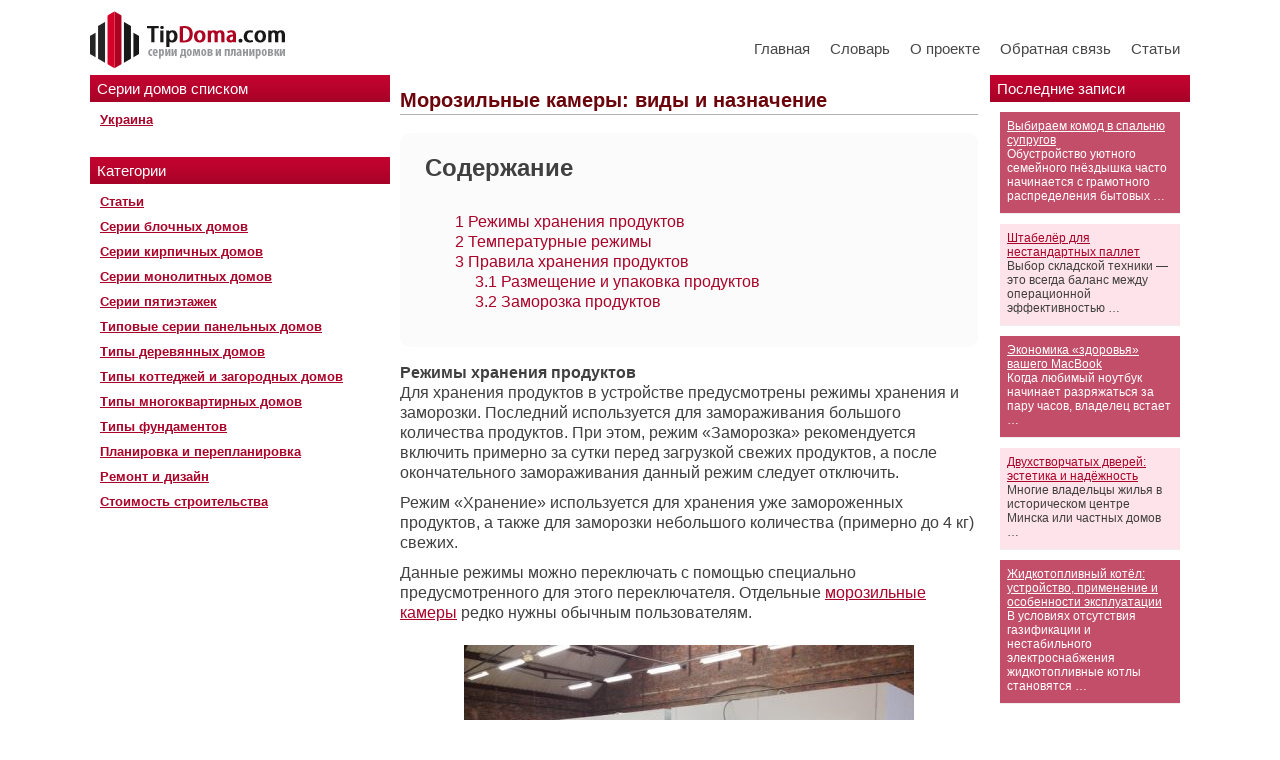

--- FILE ---
content_type: text/html; charset=UTF-8
request_url: https://tipdoma.com/2020/01/morozilnye-kamery-vidy-i-naznachenie/
body_size: 29541
content:
<!DOCTYPE html><html xmlns="http://www.w3.org/1999/xhtml"><head><meta http-equiv="Content-Type" content="text/html; charset=UTF-8" /><title>Морозильные камеры: виды и назначение</title><meta name="viewport" content="width=device-width, initial-scale=1"><meta name='yandex-verification' content='7f3bee286bd96e87' /><link type="text/css" rel="stylesheet" href="https://tipdoma.com/wp-content/themes/tipdoma/style.css" /><link type="text/css" rel="stylesheet" href="https://tipdoma.com/wp-content/themes/tipdoma/validation_engine.css" /><link type="text/css" rel="stylesheet" href="https://tipdoma.com/wp-content/themes/tipdoma/colorbox.css" /><link type="text/css" rel="stylesheet" href="https://tipdoma.com/wp-content/themes/tipdoma/responsive.css" /> <script type="text/javascript" src="https://tipdoma.com/wp-content/themes/tipdoma/js/jquery.js"></script> <script type="text/javascript" src="https://tipdoma.com/wp-content/themes/tipdoma/js/jquery.filestyle.js"></script> <script type="text/javascript" src="https://tipdoma.com/wp-content/themes/tipdoma/js/jquery.validation_engine.js"></script> <script type="text/javascript" src="https://tipdoma.com/wp-content/themes/tipdoma/js/jquery.validation_engine_ru.js"></script> <script type="text/javascript" src="https://tipdoma.com/wp-content/themes/tipdoma/js/jquery.colorbox.js"></script> <script src='https://www.google.com/recaptcha/api.js'></script> <script type="text/javascript">function switchCityList(region) {
			if(!region) region = 0;
			$('select[name=city]').hide().attr('disabled', 'disabled');
			$('#cf-city-' + region).show().removeAttr('disabled');
			$('#cf-city-1').validationEngine('hidePrompt');
			$('#cf-city-2').validationEngine('hidePrompt');
		}
		function open_map(classified_id) {
			var width = 600;
			var height = 400;
			window.open('https://tipdoma.com/map/?id=' + classified_id, '_blank', 'width=' + width + ', height=' + height + ', left=' + ((window.innerWidth - width) / 2) + ', top=' + ((window.innerHeight - height) / 2) + ', location=0, toolbar=0, menubar=0, status=0, scrollbars=0, resizable=0');
		}
		$(function() {
			$('#classifieds-add-form input[type=file]').filestyle({
				width: 118,
				image: 'https://tipdoma.com/wp-content/themes/tipdoma/images/upload_button.png',
				imageheight: 24,
				imagewidth: 24
			});
			$('#classifieds-add-form').validationEngine();
			$('#efaq-add-form').validationEngine();

			$('#classified-full a[rel=image]').colorbox({maxWidth: '95%', maxHeight: '95%', scalePhotos: true, next: 'вперед', previous: 'назад', close: 'закрыть', fixed: true});
		});</script> <style type="text/css">#post-2175{display:none}</style><link rel="canonical" href="https://tipdoma.com/2020/01/morozilnye-kamery-vidy-i-naznachenie/" /><meta property="og:locale" content="ru_RU" /><meta property="og:type" content="article" /><meta property="og:title" content="Морозильные камеры: виды и назначение" /><meta property="og:description" content="Содержание 1 Режимы хранения продуктов 2 Температурные режимы 3 Правила хранения продуктов 3.1 Размещение и упаковка продуктов 3.2 Заморозка продуктов Режимы хранения продуктов Для хранения продуктов в устройстве предусмотрены режимы хранения и заморозки. Последний используется для замораживания большого количества продуктов. При этом, режим «Заморозка» рекомендуется включить примерно за сутки перед загрузкой свежих продуктов, а после &hellip;" /><meta property="og:url" content="https://tipdoma.com/2020/01/morozilnye-kamery-vidy-i-naznachenie/" /><meta property="og:site_name" content="Типы Домов" /><meta property="article:section" content="Статьи" /><meta property="article:published_time" content="2020-01-16T18:39:51+00:00" /><meta property="article:modified_time" content="2022-09-09T21:07:18+00:00" /><meta property="og:updated_time" content="2022-09-09T21:07:18+00:00" /><meta property="og:image" content="https://tipdoma.com/wp-content/uploads/2020/01/buyer-guide-mini-fridge1.jpg" /><meta property="og:image:secure_url" content="https://tipdoma.com/wp-content/uploads/2020/01/buyer-guide-mini-fridge1.jpg" /><meta property="og:image:width" content="650" /><meta property="og:image:height" content="450" /><meta name="twitter:card" content="summary_large_image" /><meta name="twitter:description" content="Содержание 1 Режимы хранения продуктов 2 Температурные режимы 3 Правила хранения продуктов 3.1 Размещение и упаковка продуктов 3.2 Заморозка продуктов Режимы хранения продуктов Для хранения продуктов в устройстве предусмотрены режимы хранения и заморозки. Последний используется для замораживания большого количества продуктов. При этом, режим «Заморозка» рекомендуется включить примерно за сутки перед загрузкой свежих продуктов, а после [&hellip;]" /><meta name="twitter:title" content="Морозильные камеры: виды и назначение" /><meta name="twitter:image" content="https://tipdoma.com/wp-content/uploads/2020/01/buyer-guide-mini-fridge1.jpg" /> <script type='application/ld+json' class='yoast-schema-graph yoast-schema-graph--main'>{"@context":"https://schema.org","@graph":[{"@type":"Organization","@id":"https://tipdoma.com/#organization","name":"","url":"https://tipdoma.com/","sameAs":[]},{"@type":"WebSite","@id":"https://tipdoma.com/#website","url":"https://tipdoma.com/","name":"\u0422\u0438\u043f\u044b \u0414\u043e\u043c\u043e\u0432","publisher":{"@id":"https://tipdoma.com/#organization"},"potentialAction":{"@type":"SearchAction","target":"https://tipdoma.com/?s={search_term_string}","query-input":"required name=search_term_string"}},{"@type":"WebPage","@id":"https://tipdoma.com/2020/01/morozilnye-kamery-vidy-i-naznachenie/#webpage","url":"https://tipdoma.com/2020/01/morozilnye-kamery-vidy-i-naznachenie/","inLanguage":"ru-RU","name":"\u041c\u043e\u0440\u043e\u0437\u0438\u043b\u044c\u043d\u044b\u0435 \u043a\u0430\u043c\u0435\u0440\u044b: \u0432\u0438\u0434\u044b \u0438 \u043d\u0430\u0437\u043d\u0430\u0447\u0435\u043d\u0438\u0435","isPartOf":{"@id":"https://tipdoma.com/#website"},"image":{"@type":"ImageObject","@id":"https://tipdoma.com/2020/01/morozilnye-kamery-vidy-i-naznachenie/#primaryimage","url":"https://tipdoma.com/wp-content/uploads/2020/01/buyer-guide-mini-fridge1.jpg","width":650,"height":450},"primaryImageOfPage":{"@id":"https://tipdoma.com/2020/01/morozilnye-kamery-vidy-i-naznachenie/#primaryimage"},"datePublished":"2020-01-16T18:39:51+00:00","dateModified":"2022-09-09T21:07:18+00:00"},{"@type":"Article","@id":"https://tipdoma.com/2020/01/morozilnye-kamery-vidy-i-naznachenie/#article","isPartOf":{"@id":"https://tipdoma.com/2020/01/morozilnye-kamery-vidy-i-naznachenie/#webpage"},"author":{"@id":"https://tipdoma.com/author/administrator/#author"},"headline":"\u041c\u043e\u0440\u043e\u0437\u0438\u043b\u044c\u043d\u044b\u0435 \u043a\u0430\u043c\u0435\u0440\u044b: \u0432\u0438\u0434\u044b \u0438 \u043d\u0430\u0437\u043d\u0430\u0447\u0435\u043d\u0438\u0435","datePublished":"2020-01-16T18:39:51+00:00","dateModified":"2022-09-09T21:07:18+00:00","commentCount":0,"mainEntityOfPage":{"@id":"https://tipdoma.com/2020/01/morozilnye-kamery-vidy-i-naznachenie/#webpage"},"publisher":{"@id":"https://tipdoma.com/#organization"},"image":{"@id":"https://tipdoma.com/2020/01/morozilnye-kamery-vidy-i-naznachenie/#primaryimage"},"articleSection":"\u0421\u0442\u0430\u0442\u044c\u0438"},{"@type":["Person"],"@id":"https://tipdoma.com/author/administrator/#author","name":"administrator","image":{"@type":"ImageObject","@id":"https://tipdoma.com/#authorlogo","url":"https://secure.gravatar.com/avatar/37f4224678acf1a38db42bf966183520?s=96&d=retro&r=g","caption":"administrator"},"sameAs":[]}]}</script> <link rel='dns-prefetch' href='//fonts.googleapis.com' /><link rel="alternate" type="application/rss+xml" title="Типы Домов &raquo; Лента комментариев к &laquo;Морозильные камеры: виды и назначение&raquo;" href="https://tipdoma.com/2020/01/morozilnye-kamery-vidy-i-naznachenie/feed/" /><style type="text/css">img.wp-smiley,img.emoji{display:inline!important;border:none!important;box-shadow:none!important;height:1em!important;width:1em!important;margin:0 .07em!important;vertical-align:-0.1em!important;background:none!important;padding:0!important}</style><link rel='stylesheet' id='yarppWidgetCss-css'  href='https://tipdoma.com/wp-content/plugins/modesco-yarpp/style/widget.css' type='text/css' media='all' /><link rel='stylesheet' id='box_css-css'  href='https://tipdoma.com/wp-content/plugins/modesco-author-box/css/box_style.min.css' type='text/css' media='all' /><link rel='stylesheet' id='anycomment-styles-css'  href='https://tipdoma.com/wp-content/cache/busting/1/wp-content/plugins/anycomment/static/css/main.min-08f327e8f15679b35daf9b6716f5edb7.css' type='text/css' media='all' /><link rel='stylesheet' id='anycomment-google-font-css'  href='https://fonts.googleapis.com/css?family=Noto+Sans%3A400%2C700&#038;subset=cyrillic&#038;ver=4.9.26' type='text/css' media='all' /><link rel='stylesheet' id='contact-form-7-css'  href='https://tipdoma.com/wp-content/cache/busting/1/wp-content/plugins/contact-form-7/includes/css/styles-5.1.3.css' type='text/css' media='all' /><link rel='stylesheet' id='jquery.fancybox-css'  href='https://tipdoma.com/wp-content/cache/busting/1/wp-content/plugins/modesco-fotorama/fancy-box/jquery.fancybox-2.1.7.css' type='text/css' media='all' /><link rel='stylesheet' id='toc-screen-css'  href='https://tipdoma.com/wp-content/cache/busting/1/wp-content/plugins/modesco-table-of-contents-plus/screen-1404.css' type='text/css' media='all' /><link rel='stylesheet' id='hamburger.css-css'  href='https://tipdoma.com/wp-content/cache/busting/1/wp-content/plugins/wp-responsive-menu/css/wpr-hamburger-1.0.css' type='text/css' media='all' /><link rel='stylesheet' id='wprmenu.css-css'  href='https://tipdoma.com/wp-content/cache/busting/1/wp-content/plugins/wp-responsive-menu/css/wprmenu-1.0.css' type='text/css' media='all' /><style id='wprmenu.css-inline-css' type='text/css'>@media only screen and (max-width:768px){html body div.wprm-wrapper{overflow:scroll}#mg-wprm-wrap ul li{border-top:solid 1px rgba(255,255,255,.05);border-bottom:solid 1px rgba(255,255,255,.05)}#wprmenu_bar{background-color:#b4022b}html body div#mg-wprm-wrap .wpr_submit .icon.icon-search{color:#FFF}#wprmenu_bar .menu_title,#wprmenu_bar .wprmenu_icon_menu{color:#FFF}#wprmenu_bar .menu_title{font-size:20px;font-weight:400}#mg-wprm-wrap li.menu-item a{font-size:15px;text-transform:uppercase;font-weight:400}#mg-wprm-wrap li.menu-item-has-children ul.sub-menu a{font-size:15px;text-transform:uppercase;font-weight:400}#mg-wprm-wrap li.current-menu-item>a{background:#b4022b}#mg-wprm-wrap li.current-menu-item>a,#mg-wprm-wrap li.current-menu-item span.wprmenu_icon{color:#FFFFFF!important}#mg-wprm-wrap{background-color:#b4022b}.cbp-spmenu-push-toright{left:80%}.cbp-spmenu-push-toright .mm-slideout{left:80%}.cbp-spmenu-push-toleft{left:-80%}#mg-wprm-wrap.cbp-spmenu-right,#mg-wprm-wrap.cbp-spmenu-left,#mg-wprm-wrap.cbp-spmenu-right.custom,#mg-wprm-wrap.cbp-spmenu-left.custom,.cbp-spmenu-vertical{width:80%;max-width:400px}#mg-wprm-wrap ul#wprmenu_menu_ul li.menu-item a,div#mg-wprm-wrap ul li span.wprmenu_icon{color:#FFFFFF!important}#mg-wprm-wrap ul#wprmenu_menu_ul li.menu-item a:hover{background:#b4022b;color:#FFFFFF!important}div#mg-wprm-wrap ul>li:hover>span.wprmenu_icon{color:#FFFFFF!important}.wprmenu_bar .hamburger-inner,.wprmenu_bar .hamburger-inner::before,.wprmenu_bar .hamburger-inner::after{background:#FFF}.wprmenu_bar .hamburger:hover .hamburger-inner,.wprmenu_bar .hamburger:hover .hamburger-inner::before,.wprmenu_bar .hamburger:hover .hamburger-inner::after{background:#FFF}div.wprmenu_bar div.hamburger{padding-right:6px!important}#wprmenu_menu.left{width:80%;left:-80%;right:auto}#wprmenu_menu.right{width:80%;right:-80%;left:auto}html body div#wprmenu_bar{height:px}#mg-wprm-wrap.cbp-spmenu-left,#mg-wprm-wrap.cbp-spmenu-right,#mg-widgetmenu-wrap.cbp-spmenu-widget-left,#mg-widgetmenu-wrap.cbp-spmenu-widget-right{top:px!important}.wprmenu_bar .hamburger{float:left}.wprmenu_bar #custom_menu_icon.hamburger{top:0;left:0;float:left!important;background-color:#CCC}.custMenu #custom_menu_icon{display:block}html{padding-top:42px!important}#wprmenu_bar,#mg-wprm-wrap{display:block}div#wpadminbar{position:fixed}}</style><link rel='stylesheet' id='wpr_icons-css'  href='https://tipdoma.com/wp-content/cache/busting/1/wp-content/plugins/wp-responsive-menu/inc/icons/style-1.0.css' type='text/css' media='all' /><link rel='stylesheet' id='ns-category-widget-tree-style-css'  href='https://tipdoma.com/wp-content/cache/busting/1/wp-content/plugins/ns-category-widget/public/assets/css/themes/default/style-3.0.0.css' type='text/css' media='all' /><link rel='stylesheet' id='yarpp-thumbnails-yarpp-thumbnail-css'  href='https://tipdoma.com/wp-content/plugins/modesco-yarpp/includes/styles_thumbnails.css.php?width=170&#038;height=130&#038;ver=5.0' type='text/css' media='all' /><link rel='stylesheet' id='fancybox-css'  href='https://tipdoma.com/wp-content/cache/busting/1/wp-content/plugins/easy-fancybox/css/jquery.fancybox.min-1.3.24.css' type='text/css' media='screen' /><style id='fancybox-inline-css' type='text/css'>#fancybox-content{border-color:gba(255,255,255,.52);}</style><style id='rocket-lazyload-inline-css' type='text/css'>.rll-youtube-player{position:relative;padding-bottom:56.23%;height:0;overflow:hidden;max-width:100%}.rll-youtube-player iframe{position:absolute;top:0;left:0;width:100%;height:100%;z-index:100;background:0 0}.rll-youtube-player img{bottom:0;display:block;left:0;margin:auto;max-width:100%;width:100%;position:absolute;right:0;top:0;border:none;height:auto;cursor:pointer;-webkit-transition:.4s all;-moz-transition:.4s all;transition:.4s all}.rll-youtube-player img:hover{-webkit-filter:brightness(75%)}.rll-youtube-player .play{height:72px;width:72px;left:50%;top:50%;margin-left:-36px;margin-top:-36px;position:absolute;background:url(https://tipdoma.com/wp-content/plugins/wp-rocket/assets/img/youtube.png) no-repeat;cursor:pointer}</style><link rel='stylesheet' id='yarppRelatedCss-css'  href='https://tipdoma.com/wp-content/plugins/modesco-yarpp/style/related.css' type='text/css' media='all' /> <script type='text/javascript' src='https://tipdoma.com/wp-content/cache/busting/1/wp-includes/js/jquery/jquery-1.12.4.js'></script> <script type='text/javascript' src='https://tipdoma.com/wp-content/cache/busting/1/wp-includes/js/jquery/jquery-migrate.min-1.4.1.js'></script> <script type='text/javascript' src='https://tipdoma.com/wp-content/cache/busting/1/wp-content/plugins/scroll-to-top/js/stt-1.0.js'></script> <script type='text/javascript' src='https://tipdoma.com/wp-content/cache/busting/1/wp-content/plugins/modesco-fotorama/fancy-box/jquery.fancybox.pack-2.1.7.js'></script> <script type='text/javascript' src='https://tipdoma.com/wp-content/cache/busting/1/wp-content/plugins/wp-responsive-menu/js/modernizr.custom-1.0.js'></script> <script type='text/javascript' src='https://tipdoma.com/wp-content/cache/busting/1/wp-content/plugins/wp-responsive-menu/js/jquery.touchSwipe.min-1.0.js'></script> <script type='text/javascript'>/* <![CDATA[ */ var wprmenu = {"zooming":"no","from_width":"768","push_width":"400","menu_width":"80","parent_click":"yes","swipe":"yes","enable_overlay":""}; /* ]]> */</script> <script type='text/javascript' src='https://tipdoma.com/wp-content/cache/busting/1/wp-content/plugins/wp-responsive-menu/js/wprmenu-1.0.js'></script> <link rel='https://api.w.org/' href='https://tipdoma.com/wp-json/' /><link rel='shortlink' href='https://tipdoma.com/?p=16382' />  <script async src="https://www.googletagmanager.com/gtag/js?id=G-L57HHHTSGK"></script> <script>window.dataLayer = window.dataLayer || [];
  function gtag(){dataLayer.push(arguments);}
  gtag('js', new Date());

  gtag('config', 'G-L57HHHTSGK');</script> <link rel="stylesheet" href="https://cdnjs.cloudflare.com/ajax/libs/font-awesome/4.5.0/css/font-awesome.min.css" /><style type="text/css">div#toc_container{width:100%}</style> <script type="text/javascript">/* <![CDATA[ */ //<![CDATA[
  			jQuery(document).ready(function(){
    			jQuery("body").append("<div id=\"scroll_to_top\"><a href=\"#top\">Вверх&uarr;</a></div>");
    			jQuery("#scroll_to_top a").css({	'display' : 'none', 'z-index' : '9', 'position' : 'fixed', 'top' : '100%', 'width' : '110px', 'margin-top' : '-30px', 'right' : '50%', 'margin-left' : '-50px', 'height' : '20px', 'padding' : '3px 5px', 'font-size' : '14px', 'text-align' : 'center', 'padding' : '3px', 'color' : '#FFFFFF', 'background-color' : '#222222', '-moz-border-radius' : '5px', '-khtml-border-radius' : '5px', '-webkit-border-radius' : '5px', 'opacity' : '.8', 'text-decoration' : 'none'});	
    			jQuery('#scroll_to_top a').click(function(){
					jQuery('html, body').animate({scrollTop:0}, 'slow');
				});

    		});
  			
			//]]> /* ]]> */</script> <link rel="stylesheet" type="text/css" media="screen" href="https://tipdoma.com/wp-content/plugins/wp-gbcf/wp-gbcf_themes/default.css" /> <!--[if IE]><script src="https://tipdoma.com/wp-content/plugins/wp-gbcf/wp-gbcf_focus.js" type="text/javascript"></script><![endif]--><link rel="stylesheet" href="https://tipdoma.com/wp-content/plugins/wp-page-numbers/classic/wp-page-numbers.css" type="text/css" media="screen" /><style></style><script>var ajaxUrlFlatPM = "https://tipdoma.com/wp-admin/admin-ajax.php"</script><noscript><style id="rocket-lazyload-nojs-css">.rll-youtube-player,[data-lazy-src]{display:none!important}</style></noscript>  <script type="text/javascript">(function($){
	'use strict';
	$(document).on('ready',function(){
		var footerOff = false;

		var yaDir1El  = $('#yandexdirect');
		var yaDir1Off = yaDir1El.offset().top;
		var yaDir1Fix = false;
		var yaDir1H   = false;

		var yaDir2El  = $('#yandexdirect2');
		var yaDir2Off = yaDir2El.offset().top;
		var yaDir2Fix = false;
		var yaDir2H   = false;

		var cssValues   = {'position':'relative','top':'0','z-index':'70','width':'180px'};
		var cssRelative = {'position':'relative','top':'0','bottom':'auto'};
		var cssFixed    = {'position':'fixed','top':'0','bottom':'auto'};
		var cssAbsolute = {'position':'absolute','top':'auto','bottom':'0'};
		var maxSideH    = false;
		var maxH 		= false;

		yaDir1El.css(cssValues);
		yaDir2El.css(cssValues);

		$(window).on('load',function(){
			var docHeight = $(document).height();
			var contentH     = $('#content').outerHeight();
			var lSideH    = $('#l_sidebar').outerHeight();
			var rSideH    = $('#r_sidebar').outerHeight();

			maxSideH = (lSideH > rSideH ? lSideH : rSideH);
			maxH     = (contentH > maxSideH ? contentH : maxSideH);
			console.log(contentH);
			console.log(lSideH);
			console.log(rSideH);


			yaDir1H       = yaDir1El.outerHeight();
			var yaDir1Bot = yaDir1Off + yaDir1H;
			yaDir1Fix     = (docHeight > yaDir1Bot ? true : false);
			if (yaDir1Fix) {
				$('#l_sidebar').height(maxH);
			}
			

			yaDir2H   = yaDir2El.outerHeight();
			var yaDir2Bot = yaDir2Off + yaDir2H;
			yaDir2Fix = (docHeight >= yaDir2Bot ? true : false);
			if (yaDir2Fix) {
				// yaDir2El.parent().css('height',yaDir2H+'px');
				$('#r_sidebar').height(maxH);
			}

			if ((yaDir1Fix || yaDir2Fix) && maxH) {
				$('#content').height(maxH);
			}

			footerOff = $('#footer').offset().top;
		});

		// yaDir2El.parent().css('height',yaDir2El.height()+'px');

		$(window).on('scroll',function(){
			var yScroll   = $(this).scrollTop();
			var winScroll = $(window).scrollTop();

			var yaDir1Pos = yaDir1El.css('position');
			var yaDir1Abs = winScroll + yaDir1H;

			var yaDir2Pos = yaDir2El.css('position');
			var yaDir2Abs = winScroll + yaDir2H;

			if (yaDir1Fix) {
				if (yaDir1Pos !== 'fixed' && yScroll > yaDir1Off && yaDir1Abs < footerOff) {
					yaDir1El.css(cssFixed);
				} else if (yaDir1Abs >= footerOff) {
					yaDir1El.css(cssAbsolute);
					$('#l_sidebar').css('position','relative');
				} else if (yScroll <= yaDir1Off && yaDir1Abs < footerOff) {
					yaDir1El.css(cssRelative);
				}
			}
			if (yaDir2Fix) {
				if (yaDir2Pos !== 'fixed' && yScroll > yaDir2Off && yaDir2Abs < footerOff) {
					yaDir2El.css(cssFixed);
				} else if (yaDir2Abs >= footerOff) {
					yaDir2El.css(cssAbsolute);
					$('#r_sidebar').css('position','relative');
				} else if (yScroll <= yaDir2Off && yaDir2Abs < footerOff) {
					yaDir2El.css(cssRelative);
				}
			}
		});
	});
})(jQuery);

function getscroll(){
 if (self.pageYOffset){
  yScroll = self.pageYOffset;
  xScroll = self.pageXOffset;
 } else if (document.documentElement && document.documentElement.scrollTop){
  yScroll = document.documentElement.scrollTop;
  xScroll = document.documentElement.scrollLeft;
 } else if (document.body){
  yScroll = document.body.scrollTop;
  xScroll = document.body.scrollLeft; 
 }
};</script> <script type="text/javascript" src="//vk.com/js/api/openapi.js?63"></script> <script type="text/javascript">VK.init({apiId: 3227565, onlyWidgets: true});</script> <style>.desktop .desktop{display:none}</style> <script type="text/javascript">$(document).ready(function(){

            $(".nav-mobile .btn-mobile").click(function(e){
                e.preventDefault();
		console.log($("#navigation").hasClass("opened"));
                if(!$("#navigation").hasClass("opened")){
                    $(this).addClass('opened');
                    $("#navigation").slideDown().addClass('opened');
                    $("#navigation").animate({
                        height:"192px",
                        top:"75px"
                    },500, function(){
                        $(this).addClass('opened');
                    });
                }else{
                    $(this).removeClass('opened');
     
                    $("#navigation").animate({
                        height: 0,
                    },500, function(){
                        $(this).removeClass('opened');
                    });
                }

            });
            
            if ($(document).width()<=800) {
	      $("#l_sidebar .block .title").click(function(e){
		e.preventDefault();
		if (!$(this).hasClass("opened")) {
		  $("#l_sidebar .block .textwidget").slideUp();
		  $("#l_sidebar .block .title").removeClass('opened');
		  $(this).parent().find(".textwidget").slideDown();
		  $(this).addClass('opened');
		} else {
		  $(this).parent().find(".textwidget").slideUp();
		  $(this).removeClass('opened');
		}
	      });
            }

        });</script> <link rel="canonical" href="https://tipdoma.com/2020/01/morozilnye-kamery-vidy-i-naznachenie/" /><meta property="og:locale" content="ru_RU" /><meta property="og:type" content="article" /><meta property="og:title" content="Морозильные камеры: виды и назначение" /><meta property="og:description" content="Содержание 1 Режимы хранения продуктов 2 Температурные режимы 3 Правила хранения продуктов 3.1 Размещение и упаковка продуктов 3.2 Заморозка продуктов Режимы хранения продуктов Для хранения продуктов в устройстве предусмотрены режимы хранения и заморозки. Последний используется для замораживания большого количества продуктов. При этом, режим «Заморозка» рекомендуется включить примерно за сутки перед загрузкой свежих продуктов, а после &hellip;" /><meta property="og:url" content="https://tipdoma.com/2020/01/morozilnye-kamery-vidy-i-naznachenie/" /><meta property="og:site_name" content="Типы Домов" /><meta property="article:section" content="Статьи" /><meta property="article:published_time" content="2020-01-16T18:39:51+00:00" /><meta property="article:modified_time" content="2022-09-09T21:07:18+00:00" /><meta property="og:updated_time" content="2022-09-09T21:07:18+00:00" /><meta property="og:image" content="https://tipdoma.com/wp-content/uploads/2020/01/buyer-guide-mini-fridge1.jpg" /><meta property="og:image:secure_url" content="https://tipdoma.com/wp-content/uploads/2020/01/buyer-guide-mini-fridge1.jpg" /><meta property="og:image:width" content="650" /><meta property="og:image:height" content="450" /> <script type='application/ld+json' class='yoast-schema-graph yoast-schema-graph--main'>{"@context":"https://schema.org","@graph":[{"@type":"Organization","@id":"https://tipdoma.com/#organization","name":"","url":"https://tipdoma.com/","sameAs":[]},{"@type":"WebSite","@id":"https://tipdoma.com/#website","url":"https://tipdoma.com/","name":"\u0422\u0438\u043f\u044b \u0414\u043e\u043c\u043e\u0432","publisher":{"@id":"https://tipdoma.com/#organization"},"potentialAction":{"@type":"SearchAction","target":"https://tipdoma.com/?s={search_term_string}","query-input":"required name=search_term_string"}},{"@type":"WebPage","@id":"https://tipdoma.com/2020/01/morozilnye-kamery-vidy-i-naznachenie/#webpage","url":"https://tipdoma.com/2020/01/morozilnye-kamery-vidy-i-naznachenie/","inLanguage":"ru-RU","name":"\u041c\u043e\u0440\u043e\u0437\u0438\u043b\u044c\u043d\u044b\u0435 \u043a\u0430\u043c\u0435\u0440\u044b: \u0432\u0438\u0434\u044b \u0438 \u043d\u0430\u0437\u043d\u0430\u0447\u0435\u043d\u0438\u0435","isPartOf":{"@id":"https://tipdoma.com/#website"},"image":{"@type":"ImageObject","@id":"https://tipdoma.com/2020/01/morozilnye-kamery-vidy-i-naznachenie/#primaryimage","url":"https://tipdoma.com/wp-content/uploads/2020/01/buyer-guide-mini-fridge1.jpg","width":650,"height":450},"primaryImageOfPage":{"@id":"https://tipdoma.com/2020/01/morozilnye-kamery-vidy-i-naznachenie/#primaryimage"},"datePublished":"2020-01-16T18:39:51+00:00","dateModified":"2022-09-09T21:07:18+00:00"},{"@type":"Article","@id":"https://tipdoma.com/2020/01/morozilnye-kamery-vidy-i-naznachenie/#article","isPartOf":{"@id":"https://tipdoma.com/2020/01/morozilnye-kamery-vidy-i-naznachenie/#webpage"},"author":{"@id":"https://tipdoma.com/author/administrator/#author"},"headline":"\u041c\u043e\u0440\u043e\u0437\u0438\u043b\u044c\u043d\u044b\u0435 \u043a\u0430\u043c\u0435\u0440\u044b: \u0432\u0438\u0434\u044b \u0438 \u043d\u0430\u0437\u043d\u0430\u0447\u0435\u043d\u0438\u0435","datePublished":"2020-01-16T18:39:51+00:00","dateModified":"2022-09-09T21:07:18+00:00","commentCount":0,"mainEntityOfPage":{"@id":"https://tipdoma.com/2020/01/morozilnye-kamery-vidy-i-naznachenie/#webpage"},"publisher":{"@id":"https://tipdoma.com/#organization"},"image":{"@id":"https://tipdoma.com/2020/01/morozilnye-kamery-vidy-i-naznachenie/#primaryimage"},"articleSection":"\u0421\u0442\u0430\u0442\u044c\u0438"},{"@type":["Person"],"@id":"https://tipdoma.com/author/administrator/#author","name":"administrator","image":{"@type":"ImageObject","@id":"https://tipdoma.com/#authorlogo","url":"https://secure.gravatar.com/avatar/37f4224678acf1a38db42bf966183520?s=96&d=retro&r=g","caption":"administrator"},"sameAs":[]}]}</script> <link rel='dns-prefetch' href='//fonts.googleapis.com' /><link rel="alternate" type="application/rss+xml" title="Типы Домов &raquo; Лента комментариев к &laquo;Морозильные камеры: виды и назначение&raquo;" href="https://tipdoma.com/2020/01/morozilnye-kamery-vidy-i-naznachenie/feed/" /><link rel='https://api.w.org/' href='https://tipdoma.com/wp-json/' /><link rel='shortlink' href='https://tipdoma.com/?p=16382' />  <script async src="https://www.googletagmanager.com/gtag/js?id=G-L57HHHTSGK"></script> <script>window.dataLayer = window.dataLayer || [];
  function gtag(){dataLayer.push(arguments);}
  gtag('js', new Date());

  gtag('config', 'G-L57HHHTSGK');</script> <link rel="stylesheet" href="https://cdnjs.cloudflare.com/ajax/libs/font-awesome/4.5.0/css/font-awesome.min.css" /><style type="text/css">div#toc_container{width:100%}</style> <script type="text/javascript">/* <![CDATA[ */ //<![CDATA[
  			jQuery(document).ready(function(){
    			jQuery("body").append("<div id=\"scroll_to_top\"><a href=\"#top\">Вверх&uarr;</a></div>");
    			jQuery("#scroll_to_top a").css({	'display' : 'none', 'z-index' : '9', 'position' : 'fixed', 'top' : '100%', 'width' : '110px', 'margin-top' : '-30px', 'right' : '50%', 'margin-left' : '-50px', 'height' : '20px', 'padding' : '3px 5px', 'font-size' : '14px', 'text-align' : 'center', 'padding' : '3px', 'color' : '#FFFFFF', 'background-color' : '#222222', '-moz-border-radius' : '5px', '-khtml-border-radius' : '5px', '-webkit-border-radius' : '5px', 'opacity' : '.8', 'text-decoration' : 'none'});	
    			jQuery('#scroll_to_top a').click(function(){
					jQuery('html, body').animate({scrollTop:0}, 'slow');
				});

    		});
  			
			//]]> /* ]]> */</script> <link rel="stylesheet" type="text/css" media="screen" href="https://tipdoma.com/wp-content/plugins/wp-gbcf/wp-gbcf_themes/default.css" /> <!--[if IE]><script src="https://tipdoma.com/wp-content/plugins/wp-gbcf/wp-gbcf_focus.js" type="text/javascript"></script><![endif]--><link rel="stylesheet" href="https://tipdoma.com/wp-content/plugins/wp-page-numbers/classic/wp-page-numbers.css" type="text/css" media="screen" /><style></style><script>var ajaxUrlFlatPM = "https://tipdoma.com/wp-admin/admin-ajax.php"</script><noscript><style id="rocket-lazyload-nojs-css">.rll-youtube-player,[data-lazy-src]{display:none!important}</style></noscript><meta name="yandex-verification" content="4e1db0f511049d88" /><meta name="google-site-verification" content="Z4UXYi5CbGpd51mH_-I4Ywk7mDwPTqU-N2sTvqiF8TI" /><meta name="27976c88717aa51eaf746ea50e426f6b" content=""></head><body><div id="main"><div id="header"><div class="header_inner"> <a class="logo-img" href="https://tipdoma.com/" title="На главную"> <img src="data:image/svg+xml,%3Csvg%20xmlns='http://www.w3.org/2000/svg'%20viewBox='0%200%200%200'%3E%3C/svg%3E" alt="" data-lazy-src="/wp-content/themes/tipdoma/images/logo-m.png"/><noscript><img src="/wp-content/themes/tipdoma/images/logo-m.png" alt=""/></noscript> </a><div class="menu-main-container"><ul id="navigation" class="menu"><li id="menu-item-6962" class="menu-item menu-item-type-custom menu-item-object-custom menu-item-6962"><a href="/">Главная</a></li><li id="menu-item-6964" class="menu-item menu-item-type-post_type menu-item-object-page menu-item-6964"><a href="https://tipdoma.com/slovar-terminov/">Словарь</a></li><li id="menu-item-6965" class="menu-item menu-item-type-post_type menu-item-object-page menu-item-6965"><a href="https://tipdoma.com/about/">О проекте</a></li><li id="menu-item-6966" class="menu-item menu-item-type-post_type menu-item-object-page menu-item-6966"><a href="https://tipdoma.com/contacts/">Обратная связь</a></li><li id="menu-item-6967" class="menu-item menu-item-type-taxonomy menu-item-object-category current-post-ancestor current-menu-parent current-post-parent menu-item-has-children menu-item-6967"><a href="https://tipdoma.com/category/articles/">Статьи</a><ul class="sub-menu"><li id="menu-item-6974" class="menu-item menu-item-type-taxonomy menu-item-object-category menu-item-6974"><a href="https://tipdoma.com/category/pereplanirovka/">Планировка и перепланировка</a></li><li id="menu-item-6975" class="menu-item menu-item-type-taxonomy menu-item-object-category menu-item-6975"><a href="https://tipdoma.com/category/remont-i-dizajn/">Ремонт и дизайн</a></li><li id="menu-item-6973" class="menu-item menu-item-type-taxonomy menu-item-object-category menu-item-6973"><a href="https://tipdoma.com/category/analitika-i-pravo/">Аналитика и право</a></li></ul></li></ul></div></div></div><div id="l_sidebar"><div class="widget_text block"><span class="title">Серии домов списком</span><div class="textwidget custom-html-widget"><ul class="menu"><li><a href="https://tipdoma.com/serii-domov-ukraina/">Украина</a></li></ul></div></div><div class="block"><span class="title">Категории</span><div class="menu-kategorii-container"><ul id="menu-kategorii" class="menu"><li id="menu-item-6984" class="menu-item menu-item-type-taxonomy menu-item-object-category current-post-ancestor current-menu-parent current-post-parent menu-item-6984"><a href="https://tipdoma.com/category/articles/">Статьи</a></li><li id="menu-item-6980" class="menu-item menu-item-type-taxonomy menu-item-object-category menu-item-6980"><a href="https://tipdoma.com/category/tipovye-serii-blochnyx-domov/">Серии блочных домов</a></li><li id="menu-item-6981" class="menu-item menu-item-type-taxonomy menu-item-object-category menu-item-6981"><a href="https://tipdoma.com/category/serii-kirpichnyh-domov/">Серии кирпичных домов</a></li><li id="menu-item-6982" class="menu-item menu-item-type-taxonomy menu-item-object-category menu-item-6982"><a href="https://tipdoma.com/category/serii-monolitnyx-domov/">Серии монолитных домов</a></li><li id="menu-item-6983" class="menu-item menu-item-type-taxonomy menu-item-object-category menu-item-6983"><a href="https://tipdoma.com/category/serii-pjatijetazhek/">Серии пятиэтажек</a></li><li id="menu-item-6986" class="menu-item menu-item-type-taxonomy menu-item-object-category menu-item-6986"><a href="https://tipdoma.com/category/panelnye-doma/">Типовые серии панельных домов</a></li><li id="menu-item-6987" class="menu-item menu-item-type-taxonomy menu-item-object-category menu-item-6987"><a href="https://tipdoma.com/category/tipy-derevyannyx-domov/">Типы деревянных домов</a></li><li id="menu-item-6988" class="menu-item menu-item-type-taxonomy menu-item-object-category menu-item-6988"><a href="https://tipdoma.com/category/tipy-cottagey/">Типы коттеджей и загородных домов</a></li><li id="menu-item-6989" class="menu-item menu-item-type-taxonomy menu-item-object-category menu-item-6989"><a href="https://tipdoma.com/category/mnogo-kvartir/">Типы многоквартирных домов</a></li><li id="menu-item-6990" class="menu-item menu-item-type-taxonomy menu-item-object-category menu-item-6990"><a href="https://tipdoma.com/category/fundaments/">Типы фундаментов</a></li><li id="menu-item-6978" class="menu-item menu-item-type-taxonomy menu-item-object-category menu-item-6978"><a href="https://tipdoma.com/category/pereplanirovka/">Планировка и перепланировка</a></li><li id="menu-item-6979" class="menu-item menu-item-type-taxonomy menu-item-object-category menu-item-6979"><a href="https://tipdoma.com/category/remont-i-dizajn/">Ремонт и дизайн</a></li><li id="menu-item-6985" class="menu-item menu-item-type-taxonomy menu-item-object-category menu-item-6985"><a href="https://tipdoma.com/category/some/">Стоимость строительства</a></li></ul></div></div><div class="widget_text block"><div class="textwidget custom-html-widget"><div id="yandex_rtb_R-A-393070-3"></div> <script type="text/javascript">(function(w, d, n, s, t) {
        w[n] = w[n] || [];
        w[n].push(function() {
            Ya.Context.AdvManager.render({
                blockId: "R-A-393070-3",
                renderTo: "yandex_rtb_R-A-393070-3",
                async: true
            });
        });
        t = d.getElementsByTagName("script")[0];
        s = d.createElement("script");
        s.type = "text/javascript";
        s.src = "//an.yandex.ru/system/context.js";
        s.async = true;
        t.parentNode.insertBefore(s, t);
    })(this, this.document, "yandexContextAsyncCallbacks");</script></div></div></div><div id="r_sidebar"><style>.block{margin-top:0}.rpwe-block li{display:block;margin-bottom:10px;padding:7px;list-style:none;background-color:#FFE3EA}.rpwe-block li a{text-decoration:underline}.rpwe-block li a:hover{text-decoration:none}.rpwe-block li:nth-child(odd){color:#FFF;background-color:#C34E69}.rpwe-block li:nth-child(odd) a{color:#FFF}.rpwe-block ul{list-style:none!important;margin-left:0!important;padding-left:0!important}.rpwe-block li{border-bottom:1px solid #eee;margin-bottom:10px;padding-bottom:10px;list-style-type:none}.rpwe-block a{display:inline!important;text-decoration:none}.rpwe-block h3{background:none!important;clear:none;margin-bottom:0!important;margin-top:0!important;font-weight:400;font-size:12px!important}.rpwe-thumb{border:1px solid #eee!important;box-shadow:none!important;margin:2px 10px 2px 0;padding:3px!important}.rpwe-summary{font-size:12px}.rpwe-time{color:#bbb;font-size:11px}.rpwe-comment{color:#bbb;font-size:11px;padding-left:5px}.rpwe-alignleft{display:inline;float:left}.rpwe-alignright{display:inline;float:right}.rpwe-aligncenter{display:block;margin-left:auto;margin-right:auto}.rpwe-clearfix:before,.rpwe-clearfix:after{content:"";display:table!important}.rpwe-clearfix:after{clear:both}.rpwe-clearfix{zoom:1}</style><div class="block"><span class="title">Последние записи</span><div  class="rpwe-block "><ul class="rpwe-ul"><li class="rpwe-li rpwe-clearfix"><h3 class="rpwe-title"><a href="https://tipdoma.com/2026/01/vybiraem-komod-v-spalnyu-suprugov/" title="Ссылка на Выбираем комод в спальню супругов" rel="bookmark">Выбираем комод в спальню супругов</a></h3><div class="rpwe-summary">Обустройство уютного семейного гнёздышка часто начинается с грамотного распределения бытовых &hellip;</div></li><li class="rpwe-li rpwe-clearfix"><h3 class="rpwe-title"><a href="https://tipdoma.com/2026/01/shtabelyor-dlya-nestandartnyx-pallet/" title="Ссылка на Штабелёр для нестандартных паллет" rel="bookmark">Штабелёр для нестандартных паллет</a></h3><div class="rpwe-summary">Выбор складской техники — это всегда баланс между операционной эффективностью &hellip;</div></li><li class="rpwe-li rpwe-clearfix"><h3 class="rpwe-title"><a href="https://tipdoma.com/2026/01/ekonomika-zdorovya-vashego-macbook/" title="Ссылка на Экономика «здоровья» вашего MacBook" rel="bookmark">Экономика «здоровья» вашего MacBook</a></h3><div class="rpwe-summary">Когда любимый ноутбук начинает разряжаться за пару часов, владелец встает &hellip;</div></li><li class="rpwe-li rpwe-clearfix"><h3 class="rpwe-title"><a href="https://tipdoma.com/2026/01/dvuxstvorchatyx-dverej-estetika-i-nadyozhnost/" title="Ссылка на Двухстворчатых дверей: эстетика и надёжность" rel="bookmark">Двухстворчатых дверей: эстетика и надёжность</a></h3><div class="rpwe-summary">Многие владельцы жилья в историческом центре Минска или частных домов &hellip;</div></li><li class="rpwe-li rpwe-clearfix"><h3 class="rpwe-title"><a href="https://tipdoma.com/2026/01/zhidkotoplivnyj-kotyol-ustrojstvo-primenenie-i-osobennosti-ekspluatacii/" title="Ссылка на Жидкотопливный котёл: устройство, применение и особенности эксплуатации" rel="bookmark">Жидкотопливный котёл: устройство, применение и особенности эксплуатации</a></h3><div class="rpwe-summary">В условиях отсутствия газификации и нестабильного электроснабжения жидкотопливные котлы становятся &hellip;</div></li></ul></div></div></div><div id="content"><div class="post"><h1 id="post-16382">Морозильные камеры: виды и назначение</h1><div class="breadcrumb"></div><div class="flat_pm_start"></div><div id="toc_container" class="toc no_bullets"><p class="toc__title">Содержание</p><ul class="toc__list"><li class="toc__listItem"><div class="toc_listItem-wrapper"><a class="toc__listLink" href="#i"><span class="toc__number toc_depth_1">1</span> Режимы хранения продуктов</a></div></li><li class="toc__listItem"><div class="toc_listItem-wrapper"><a class="toc__listLink" href="#i-2"><span class="toc__number toc_depth_1">2</span> Температурные режимы</a></div></li><li class="toc__listItem"><div class="toc_listItem-wrapper"><a class="toc__listLink" href="#i-3"><span class="toc__number toc_depth_1">3</span> Правила хранения продуктов</a></div><ul class="toc__list toc__sublist"><li class="toc__listItem"><div class="toc_listItem-wrapper"><a class="toc__listLink" href="#i-4"><span class="toc__number toc_depth_2">3.1</span> Размещение и упаковка продуктов</a></div></li><li class="toc__listItem"><div class="toc_listItem-wrapper"><a class="toc__listLink" href="#i-5"><span class="toc__number toc_depth_2">3.2</span> Заморозка продуктов</a></div></li></ul></li></ul></div><h2 id="i">Режимы хранения продуктов</h2><p>Для хранения продуктов в устройстве предусмотрены режимы хранения и заморозки. Последний используется для замораживания большого количества продуктов. При этом, режим «Заморозка» рекомендуется включить примерно за сутки перед загрузкой свежих продуктов, а после окончательного замораживания данный режим следует отключить.</p><p>Режим «Хранение» используется для хранения уже замороженных продуктов, а также для заморозки небольшого количества (примерно до 4 кг) свежих.</p><p>Данные режимы можно переключать с помощью специально предусмотренного для этого переключателя. Отдельные <a href="https://www.sulpak.kz/f/morozilniki_i_lari">морозильные камеры</a> редко нужны обычным пользователям.</p><p><a href="https://tipdoma.com/wp-content/uploads/2020/01/pr5.jpg"><img class="aligncenter size-large wp-image-16383" src="data:image/svg+xml,%3Csvg%20xmlns='http://www.w3.org/2000/svg'%20viewBox='0%200%20450%20312'%3E%3C/svg%3E" alt="" width="450" height="312" data-lazy-srcset="https://tipdoma.com/wp-content/uploads/2020/01/pr5-450x312.jpg 450w, https://tipdoma.com/wp-content/uploads/2020/01/pr5-300x208.jpg 300w, https://tipdoma.com/wp-content/uploads/2020/01/pr5.jpg 650w" data-lazy-sizes="(max-width: 450px) 100vw, 450px" data-lazy-src="https://tipdoma.com/wp-content/uploads/2020/01/pr5-450x312.jpg" /><noscript><img class="aligncenter size-large wp-image-16383" src="https://tipdoma.com/wp-content/uploads/2020/01/pr5-450x312.jpg" alt="" width="450" height="312" srcset="https://tipdoma.com/wp-content/uploads/2020/01/pr5-450x312.jpg 450w, https://tipdoma.com/wp-content/uploads/2020/01/pr5-300x208.jpg 300w, https://tipdoma.com/wp-content/uploads/2020/01/pr5.jpg 650w" sizes="(max-width: 450px) 100vw, 450px" /></noscript></a></p><h2 id="i-2">Температурные режимы</h2><p>Регулирование температурного режима в морозильной камере осуществляется посредством терморегулятора, отметки которого указывают на текущую температуру: от 1, соответствующей самому высокому значению температуры, и до 7 &#8212; самому максимальному охлаждению. После установки, выбранный температурный режим будет автоматически поддерживаться устройством.</p><p>При этом следует отметить, что на температуру внутри морозильной камеры также влияют:</p><ul><li>температурные условия окружающей среды;</li><li>количество загруженных продуктов;</li><li>место установки электроприбора;</li><li>частота открывания дверцы.</li></ul><h2 id="i-3">Правила хранения продуктов</h2><p>Для того, чтобы продукты в морозильной камере долго сохранялись, необходимо знать как и в чем их замораживать.</p><p><a href="https://tipdoma.com/wp-content/uploads/2020/01/buyer-guide-mini-fridge1.jpg"><img class="aligncenter size-large wp-image-16384" src="data:image/svg+xml,%3Csvg%20xmlns='http://www.w3.org/2000/svg'%20viewBox='0%200%20450%20312'%3E%3C/svg%3E" alt="" width="450" height="312" data-lazy-srcset="https://tipdoma.com/wp-content/uploads/2020/01/buyer-guide-mini-fridge1-450x312.jpg 450w, https://tipdoma.com/wp-content/uploads/2020/01/buyer-guide-mini-fridge1-300x208.jpg 300w, https://tipdoma.com/wp-content/uploads/2020/01/buyer-guide-mini-fridge1.jpg 650w" data-lazy-sizes="(max-width: 450px) 100vw, 450px" data-lazy-src="https://tipdoma.com/wp-content/uploads/2020/01/buyer-guide-mini-fridge1-450x312.jpg" /><noscript><img class="aligncenter size-large wp-image-16384" src="https://tipdoma.com/wp-content/uploads/2020/01/buyer-guide-mini-fridge1-450x312.jpg" alt="" width="450" height="312" srcset="https://tipdoma.com/wp-content/uploads/2020/01/buyer-guide-mini-fridge1-450x312.jpg 450w, https://tipdoma.com/wp-content/uploads/2020/01/buyer-guide-mini-fridge1-300x208.jpg 300w, https://tipdoma.com/wp-content/uploads/2020/01/buyer-guide-mini-fridge1.jpg 650w" sizes="(max-width: 450px) 100vw, 450px" /></noscript></a></p><h3 id="i-4">Размещение и упаковка продуктов</h3><p>Для упаковки продуктов обычно используются либо пластиковые контейнеры, либо специальные пакеты из плотного полиэтилена, так как обычные пакетики или пищевая пленка могут вмерзать в продукты или крошиться при эксплуатации.</p><p>Верхнее отделение морозильного ларя или шкафа предусмотрено для замораживания продуктов. Нижнее &#8212; используется для хранения замороженных изделий. При этом, необходимо вовремя перекладывать продукты из верхнего отделения в нижнее, чтобы избежать их ненужного контакта со свежими, загружаемыми для заморозки.</p><h3 id="i-5">Заморозка продуктов</h3><p>Не следует перегружать отделения морозильной камеры продуктами. Они должны лежать свободно, предоставляя возможность для циркуляции воздуха.</p><p>Удобнее всего фасовать замораживаемые изделия небольшими порциями, чтобы потом можно было достать необходимое количество продукта, не размораживая при этом его целиком.</p><p>Также стоит следить за тем, чтобы упаковка была плотно закрыта и не содержала большое количество воздуха. Таким образом заморозка пройдет намного быстрее, а продукты не впитают в себя ненужные запахи.</p><p>Еще одним немаловажным условием является срок хранения замороженных продуктов. За этим придется следить в обязательном порядке, ведь порча продуктов происходит и в замороженном состоянии. Чтобы облегчить данную задачу можно наклеить на каждую упаковку этикетку с датой начала хранения.</p><p>2022</p><div class="flat_pm_end"></div><div class="main-box" id="print-content"><ul class="box-fab-list"><li class="box-fab-search-author-link">Автор: <a href="https://tipdoma.com/author/administrator/" rel="nofollow">administrator</a></li><li class="box-fab-search-author-link"><a class="btn-print" href="javascript:window.print()" rel="nofollow" ><i class="fa fa-print" aria-hidden="true"></i> Распечатать</a></li></ul><div class="box_author"><div class="box-option"><span class="description"></span><div class="p_bold"> <span class="rating">Оцените статью:</span><div class="tst_rating"></div><div id="md_author__ratingstars"><div class="vote-block" data-id="16382" data-total="0" data-rating="0" rel="v:rating"><ol class="rating show-current"><li>5</li><li>4</li><li>3</li><li>2</li><li>1</li><li class="currentbox"><span style="width:0%"></span></li></ol></div><div class="rating-info" id="rating-info"></div><div class="rating-text"  id="rating-text">(0 голосов, среднее: 0 из 5)</div></div> <span id="md_author__labelshared" class="rating">Поделитесь с друзьями!</span></div><div class="other"><div class="link"><div class="share"> <span class="link-more"><script async src="https://usocial.pro/usocial/usocial.js?v=6.1.4" data-script="usocial" charset="utf-8"></script> <div class="uSocial-Share" data-pid="2d516df27f5f5a5408b4f6d3a6846a1e" data-type="share" data-options="rect,style1,default,absolute,horizontal,size48,eachCounter0,counter0,nomobile" data-social="vk,fb,twi,ok,telegram"></div> </span></div></div></div></div></div></div><div class='yarpp-related'><div class="yarpp-heading">Похожие записи:</div><div class="yarpp-thumbnails-horizontal"><div class='yarpp-thumbnail-block'><a class='yarpp-thumbnail' href='https://tipdoma.com/2021/05/ip-kamery-dlya-videonablyudeniya/' title='IP камеры для видеонаблюдения'> <span class="yarpp-thumbnail-default"><img width="170" height="130" src="data:image/svg+xml,%3Csvg%20xmlns='http://www.w3.org/2000/svg'%20viewBox='0%200%20170%20130'%3E%3C/svg%3E" class="attachment-170x130 size-170x130 wp-post-image" alt="" data-lazy-src="https://tipdoma.com/wp-content/uploads/2021/05/1530470032_video-v-kvartire-170x130.jpg" /><noscript><img width="170" height="130" src="https://tipdoma.com/wp-content/uploads/2021/05/1530470032_video-v-kvartire-170x130.jpg" class="attachment-170x130 size-170x130 wp-post-image" alt="" /></noscript></span></span><span class="yarpp-thumbnail-title">IP камеры для видеонаблюдения</span></a></div><div class='yarpp-thumbnail-block'><a class='yarpp-thumbnail' href='https://tipdoma.com/2021/04/ten-frityurnicy-naznachenie-vidy-prichiny-neispravnosti/' title='ТЭН-фритюрницы: назначение, виды, причины неисправности'> <span class="yarpp-thumbnail-default"><img width="170" height="130" src="data:image/svg+xml,%3Csvg%20xmlns='http://www.w3.org/2000/svg'%20viewBox='0%200%20170%20130'%3E%3C/svg%3E" class="attachment-170x130 size-170x130 wp-post-image" alt="" data-lazy-src="https://tipdoma.com/wp-content/uploads/2021/04/image14-170x130.jpg" /><noscript><img width="170" height="130" src="https://tipdoma.com/wp-content/uploads/2021/04/image14-170x130.jpg" class="attachment-170x130 size-170x130 wp-post-image" alt="" /></noscript></span></span><span class="yarpp-thumbnail-title">ТЭН-фритюрницы: назначение, виды, причины неисправности</span></a></div><div class='yarpp-thumbnail-block'><a class='yarpp-thumbnail' href='https://tipdoma.com/2019/04/vidy-naznachenie-princip-raboty-ustanovka-kondicionerov/' title='Виды, назначение, принцип работы, установка кондиционеров'> <span class="yarpp-thumbnail-default"><img width="170" height="130" src="data:image/svg+xml,%3Csvg%20xmlns='http://www.w3.org/2000/svg'%20viewBox='0%200%20170%20130'%3E%3C/svg%3E" class="attachment-170x130 size-170x130 wp-post-image" alt="" data-lazy-src="https://tipdoma.com/wp-content/uploads/2019/04/kondicioner-170x130.jpg" /><noscript><img width="170" height="130" src="https://tipdoma.com/wp-content/uploads/2019/04/kondicioner-170x130.jpg" class="attachment-170x130 size-170x130 wp-post-image" alt="" /></noscript></span></span><span class="yarpp-thumbnail-title">Виды, назначение, принцип работы, установка кондиционеров</span></a></div></div></div><div class="my-widget-anchor" style="margin-top: 20px;" data-cid="869cb3a071cbddf5f13697003007c935"></div> <script>window.myWidgetInit = {useDomReady: false};
(function(d, s, id) {
    var js, t = d.getElementsByTagName(s)[0];
    if (d.getElementById(id)) return;
    js = d.createElement(s); js.id = id;
    js.src = "https://likemore-go.imgsmail.ru/widget.js";
    t.parentNode.insertBefore(js, t);
}(document, "script", "my-widget-script"));</script> <br><div id="comments" class="comments-area"><div id="anycomment-root"></div></div><p><h2>Не нашли то, что искали? Вернитесь к <a href="//tipdoma.com/">поиску планировок квартир</a> по параметрам типового проекта. Поддержите проект, расскажите о tipdoma.com в социальных сетях:</h2></p><div class="knopkis"><div class="twit"><a rel="nofollow" href="https://twitter.com/share" class="twitter-share-button">Tweet</a><script>!function(d,s,id){var js,fjs=d.getElementsByTagName(s)[0];if(!d.getElementById(id)){js=d.createElement(s);js.id=id;js.src="//platform.twitter.com/widgets.js";fjs.parentNode.insertBefore(js,fjs);}}(document,"script","twitter-wjs");</script></div><div class="facebook"><iframe style="border: none; overflow: hidden; width: 135px; height: 20px;" src="about:blank" frameborder="0" scrolling="no" width="320" height="240" data-rocket-lazyload="fitvidscompatible" data-lazy-src="//www.facebook.com/plugins/like.php?href=https://tipdoma.com/2020/01/morozilnye-kamery-vidy-i-naznachenie/&#038;layout=button_count&#038;show_faces=false&#038;width=135&#038;action=like&#038;colorscheme=light&#038;height=20"></iframe><noscript><iframe style="border: none; overflow: hidden; width: 135px; height: 20px;" src="//www.facebook.com/plugins/like.php?href=https://tipdoma.com/2020/01/morozilnye-kamery-vidy-i-naznachenie/&layout=button_count&show_faces=false&width=135&action=like&colorscheme=light&height=20" frameborder="0" scrolling="no" width="320" height="240"></iframe></noscript></div></div></div></div><div id="before_footer"></div><div id="footer"> <a href="https://tipdoma.com/">Планировки квартир и серии домов</a> | tipdoma.com | <b>Запрещено копирование и перепечатка любой информации без размещения активной индексируемой обратной ссылки.</b> В случае, если Вы считаете невозможным размещение какого-либо контента, свяжитесь с нами через <a rel="nofollow" href="http://tipdoma.com/contacts/">Обратную связь</a>.<div id="counters"> <noindex> <script src="//mc.yandex.ru/metrika/watch.js" type="text/javascript"></script> <div style="display:none;"><script type="text/javascript">try { var yaCounter624859 = new Ya.Metrika({id:624859,
          accurateTrackBounce:true, webvisor:true});}
catch(e) { }</script></div> <noscript><div><img src="//mc.yandex.ru/watch/624859" style="position:absolute; left:-9999px;" alt="" /></div></noscript></noindex></div></div></div> <script type="text/javascript">jQuery(document).ready(function($){
			  	$('.wp-caption').each(function(){
			    var caption = $(this).find('.wp-caption-text').text();
			    $(this).find('img').attr('caption',caption);
				});
			    var select = $('a[href$=".bmp"],a[href$=".gif"],a[href$=".jpg"],a[href$=".jpeg"],a[href$=".png"],a[href$=".BMP"],a[href$=".GIF"],a[href$=".JPG"],a[href$=".JPEG"],a[href$=".PNG"]');
			    select.attr('class', 'fancybox');
			    select.fancybox({
			    	padding : 0,
			    	helpers : {
				        title: {
				            type: 'over'
				        }
				    },
			    	beforeShow : function() {
        			var caption = this.element.find('img').attr('caption');
        			this.title = caption;
        			
        			/* Disable right click */
            		$.fancybox.wrap.bind("contextmenu", function (e) {
                    	return false; 
            		});
    }
				});
			  });</script> <div class="wprm-wrapper"><div id="wprmenu_bar" class="wprmenu_bar bodyslide left"><div class="hamburger hamburger--slider"> <span class="hamburger-box"> <span class="hamburger-inner"></span> </span></div><div class="menu_title"> <a href="https://tipdoma.com">Меню</a></div></div><div class="cbp-spmenu cbp-spmenu-vertical cbp-spmenu-left default " id="mg-wprm-wrap"><ul id="wprmenu_menu_ul"><li class="menu-item menu-item-type-custom menu-item-object-custom menu-item-6962"><a href="/">Главная</a></li><li class="menu-item menu-item-type-post_type menu-item-object-page menu-item-6964"><a href="https://tipdoma.com/slovar-terminov/">Словарь</a></li><li class="menu-item menu-item-type-post_type menu-item-object-page menu-item-6965"><a href="https://tipdoma.com/about/">О проекте</a></li><li class="menu-item menu-item-type-post_type menu-item-object-page menu-item-6966"><a href="https://tipdoma.com/contacts/">Обратная связь</a></li><li class="menu-item menu-item-type-taxonomy menu-item-object-category current-post-ancestor current-menu-parent current-post-parent menu-item-has-children menu-item-6967"><a href="https://tipdoma.com/category/articles/">Статьи</a><ul class="sub-menu"><li class="menu-item menu-item-type-taxonomy menu-item-object-category menu-item-6974"><a href="https://tipdoma.com/category/pereplanirovka/">Планировка и перепланировка</a></li><li class="menu-item menu-item-type-taxonomy menu-item-object-category menu-item-6975"><a href="https://tipdoma.com/category/remont-i-dizajn/">Ремонт и дизайн</a></li><li class="menu-item menu-item-type-taxonomy menu-item-object-category menu-item-6973"><a href="https://tipdoma.com/category/analitika-i-pravo/">Аналитика и право</a></li></ul></li></ul></div></div><link rel='stylesheet' id='fotorama.min.css-css'  href='https://tipdoma.com/wp-content/plugins/modesco-fotorama/fotorama.min.css' type='text/css' media='all' /><link rel='stylesheet' id='fotorama-wp.css-css'  href='https://tipdoma.com/wp-content/plugins/modesco-fotorama/fotorama-wp.css' type='text/css' media='all' /> <script type='text/javascript'>/* <![CDATA[ */ var anyCommentApiSettings = {"postId":"16382","nonce":null,"locale":"ru_RU","restUrl":"https:\/\/tipdoma.com\/wp-json\/anycomment\/v1\/","commentCount":"0","errors":null,"user":null,"urls":{"logout":"https:\/\/tipdoma.com\/wp-login.php?action=logout&amp;_wpnonce=4fa5492e00&redirect_to=https:\/\/tipdoma.com\/2020\/01\/morozilnye-kamery-vidy-i-naznachenie\/#comments","postUrl":"https:\/\/tipdoma.com\/2020\/01\/morozilnye-kamery-vidy-i-naznachenie\/"},"post":{"id":16382,"permalink":"https:\/\/tipdoma.com\/2020\/01\/morozilnye-kamery-vidy-i-naznachenie\/","comments_open":true},"rating":{"value":0,"count":0,"hasRated":false},"options":{"limit":5,"isCopyright":false,"socials":{"vkontakte":{"slug":"vkontakte","url":"https:\/\/tipdoma.com\/wp-json\/anycomment\/v1\/auth\/vkontakte?redirect=https:\/\/tipdoma.com\/2020\/01\/morozilnye-kamery-vidy-i-naznachenie\/","label":"VK","color":"#4a76a8","visible":false},"twitter":{"slug":"twitter","url":"https:\/\/tipdoma.com\/wp-json\/anycomment\/v1\/auth\/twitter?redirect=https:\/\/tipdoma.com\/2020\/01\/morozilnye-kamery-vidy-i-naznachenie\/","label":"Twitter","color":"#1da1f2","visible":false},"facebook":{"slug":"facebook","url":"https:\/\/tipdoma.com\/wp-json\/anycomment\/v1\/auth\/facebook?redirect=https:\/\/tipdoma.com\/2020\/01\/morozilnye-kamery-vidy-i-naznachenie\/","label":"Facebook","color":"#3b5998","visible":false},"google":{"slug":"google","url":"https:\/\/tipdoma.com\/wp-json\/anycomment\/v1\/auth\/google?redirect=https:\/\/tipdoma.com\/2020\/01\/morozilnye-kamery-vidy-i-naznachenie\/","label":"Google","color":"#db4437","visible":false},"github":{"slug":"github","url":"https:\/\/tipdoma.com\/wp-json\/anycomment\/v1\/auth\/github?redirect=https:\/\/tipdoma.com\/2020\/01\/morozilnye-kamery-vidy-i-naznachenie\/","label":"Github","color":"#24292e","visible":false},"odnoklassniki":{"slug":"odnoklassniki","url":"https:\/\/tipdoma.com\/wp-json\/anycomment\/v1\/auth\/odnoklassniki?redirect=https:\/\/tipdoma.com\/2020\/01\/morozilnye-kamery-vidy-i-naznachenie\/","label":"\u041e\u0434\u043d\u043e\u043a\u043b\u0430\u0441\u0441\u043d\u0438\u043a\u0438","color":"#ee8208","visible":false},"instagram":{"slug":"instagram","url":"https:\/\/tipdoma.com\/wp-json\/anycomment\/v1\/auth\/instagram?redirect=https:\/\/tipdoma.com\/2020\/01\/morozilnye-kamery-vidy-i-naznachenie\/","label":"Instagram","color":"#c32aa3","visible":false},"twitch":{"slug":"twitch","url":"https:\/\/tipdoma.com\/wp-json\/anycomment\/v1\/auth\/twitch?redirect=https:\/\/tipdoma.com\/2020\/01\/morozilnye-kamery-vidy-i-naznachenie\/","label":"Twitch","color":"#6441a4","visible":false},"dribbble":{"slug":"dribbble","url":"https:\/\/tipdoma.com\/wp-json\/anycomment\/v1\/auth\/dribbble?redirect=https:\/\/tipdoma.com\/2020\/01\/morozilnye-kamery-vidy-i-naznachenie\/","label":"Dribbble","color":"#ea4c89","visible":false},"yandex":{"slug":"yandex","url":"https:\/\/tipdoma.com\/wp-json\/anycomment\/v1\/auth\/yandex?redirect=https:\/\/tipdoma.com\/2020\/01\/morozilnye-kamery-vidy-i-naznachenie\/","label":"\u042f\u043d\u0434\u0435\u043a\u0441","color":"#f90000","visible":false},"mailru":{"slug":"mailru","url":"https:\/\/tipdoma.com\/wp-json\/anycomment\/v1\/auth\/mailru?redirect=https:\/\/tipdoma.com\/2020\/01\/morozilnye-kamery-vidy-i-naznachenie\/","label":"Mail.Ru","color":"#005ff9","visible":false},"steam":{"slug":"steam","url":"https:\/\/tipdoma.com\/wp-json\/anycomment\/v1\/auth\/steam?redirect=https:\/\/tipdoma.com\/2020\/01\/morozilnye-kamery-vidy-i-naznachenie\/","label":"Steam","color":"#171A21","visible":false},"yahoo":{"slug":"yahoo","url":"https:\/\/tipdoma.com\/wp-json\/anycomment\/v1\/auth\/yahoo?redirect=https:\/\/tipdoma.com\/2020\/01\/morozilnye-kamery-vidy-i-naznachenie\/","label":"Yahoo","color":"#430297","visible":false},"wordpress":{"slug":"wordpress","url":"https:\/\/tipdoma.com\/wp-login.php?redirect_to=https%3A%2F%2Ftipdoma.com%2F2020%2F01%2Fmorozilnye-kamery-vidy-i-naznachenie%2F%23comments","label":"WordPress","visible":false}},"sort_order":"desc","guestInputs":["name","email"],"isShowUpdatedInfo":false,"isNotifySubscribers":false,"isShowProfileUrl":false,"isShowImageAttachments":false,"isShowVideoAttachments":false,"isShowTwitterEmbeds":false,"isModerateFirst":true,"userAgreementLink":null,"notifyOnNewComment":false,"intervalCommentsCheck":"10","isLoadOnScroll":false,"isFormTypeAll":true,"isFormTypeGuests":false,"isFormTypeSocials":false,"isFormTypeWordpress":false,"isFileUploadAllowed":false,"isGuestCanUpload":null,"fileMimeTypes":"image\/*, .pdf","fileLimit":"5","fileMaxSize":"1.5","fileUploadLimit":"900","isRatingOn":false,"isReadMoreOn":false,"commentRating":"likes","dateFormat":"relative","isEditorOn":true,"editorToolbarOptions":["bold","italic","underline","blockquote","ordered","bullet","link","clean"],"reCaptchaOn":false,"reCaptchaUserAll":true,"reCaptchaUserGuest":false,"reCaptchaUserAuth":false,"reCaptchaSiteKey":"6Le7AX0UAAAAABz_yv6Aji22wRv6WSLLQ1XtCzOj","reCaptchaTheme":"light","reCaptchaPosition":"inline"},"i18":{"error_generic":"\u0423\u043f\u0441, \u0447\u0442\u043e-\u0442\u043e \u043f\u043e\u0448\u043b\u043e \u043d\u0435 \u0442\u0430\u043a. \u041f\u043e\u043f\u0440\u043e\u0431\u0443\u0439\u0442\u0435 \u043f\u0435\u0440\u0435\u0437\u0430\u0433\u0440\u0443\u0437\u0438\u0442\u044c \u0441\u0442\u0440\u0430\u043d\u0438\u0446\u0443.","loading":"\u0417\u0430\u0433\u0440\u0443\u0437\u043a\u0430...","load_more":"\u0417\u0430\u0433\u0440\u0443\u0437\u0438\u0442\u044c \u0435\u0449\u0435","waiting_moderation":"\u041e\u0436\u0438\u0434\u0430\u0435\u0442 \u043c\u043e\u0434\u0435\u0440\u0430\u0446\u0438\u044e","edited":"\u0418\u0437\u043c\u0435\u043d\u0435\u043d","button_send":"\u041e\u0442\u043f\u0440\u0430\u0432\u0438\u0442\u044c","button_save":"\u0421\u043e\u0445\u0440\u0430\u043d\u0438\u0442\u044c","button_reply":"\u041e\u0442\u0432\u0435\u0442\u0438\u0442\u044c","sorting":"\u0421\u043e\u0440\u0442\u0438\u0440\u043e\u0432\u043a\u0430","sort_by":"\u0421\u043d\u0430\u0447\u0430\u043b\u0430","sort_oldest":"\u0441\u0442\u0430\u0440\u044b\u0435","sort_newest":"\u043d\u043e\u0432\u044b\u0435","reply_to":"\u043e\u0442\u0432\u0435\u0442 \u0434\u043b\u044f","editing":"\u0438\u0437\u043c\u0435\u043d\u0435\u043d\u0438\u0435","add_comment":"\u0412\u0430\u0448 \u043a\u043e\u043c\u043c\u0435\u043d\u0442\u0430\u0440\u0438\u0439...","no_comments":"\u041f\u043e\u043a\u0430 \u0435\u0449\u0435 \u043d\u0435 \u0431\u044b\u043b\u043e \u043a\u043e\u043c\u043c\u0435\u043d\u0442\u0430\u0440\u0438\u0435\u0432","footer_copyright":"\u0414\u043e\u0431\u0430\u0432\u0438\u0442\u044c AnyComment \u043d\u0430 \u0441\u0432\u043e\u0439 \u0441\u0430\u0439\u0442","reply":"\u041e\u0442\u0432\u0435\u0442\u0438\u0442\u044c","edit":"\u0418\u0437\u043c\u0435\u043d\u0438\u0442\u044c","delete":"\u0423\u0434\u0430\u043b\u0438\u0442\u044c","comments_closed":"\u041a\u043e\u043c\u043c\u0435\u043d\u0442\u0430\u0440\u0438\u0438 \u0437\u0430\u043a\u0440\u044b\u0442\u044b.","subscribed":"\u041f\u0440\u043e\u0432\u0435\u0440\u044c\u0442\u0435 \u0432\u0430\u0448\u0443 \u043f\u043e\u0447\u0442\u0443, \u0447\u0442\u043e\u0431\u044b \u043f\u043e\u0434\u0442\u0432\u0435\u0440\u0434\u0438\u0442\u044c \u043f\u043e\u0434\u043f\u0438\u0441\u043a\u0443","subscribe":"\u041f\u043e\u0434\u043f\u0438\u0441\u0430\u0442\u044c\u0441\u044f","subscribe_pre_paragraph":"\u0412\u044b \u043c\u043e\u0436\u0435\u0442\u0435 \u043f\u043e\u0434\u043f\u0438\u0441\u0430\u0442\u044c\u0441\u044f \u043d\u0430 \u043d\u043e\u0432\u044b\u0435 \u043a\u043e\u043c\u043c\u0435\u043d\u0442\u0430\u0440\u0438\u0438 \u043a \u044d\u0442\u043e\u043c\u0443 \u043f\u043e\u0441\u0442\u0443, \u0443\u043a\u0430\u0437\u0430\u0432 \u0441\u0432\u043e\u044e \u043f\u043e\u0447\u0442\u0443 \u0432 \u043f\u043e\u043b\u0435 \u043d\u0438\u0436\u0435:","cancel":"\u041e\u0442\u043c\u0435\u043d\u0438\u0442\u044c","quick_login":"\u0411\u044b\u0441\u0442\u0440\u044b\u0439 \u0432\u0445\u043e\u0434","guest":"\u0413\u043e\u0441\u0442\u044c","login":"\u0412\u043e\u0439\u0442\u0438","logout":"\u0412\u044b\u0439\u0442\u0438","comment_waiting_moderation":"\u041a\u043e\u043c\u043c\u0435\u043d\u0442\u0430\u0440\u0438\u0439 \u0431\u0443\u0434\u0435\u0442 \u043f\u043e\u043a\u0430\u0437\u0430\u043d \u043f\u043e\u0441\u043b\u0435 \u0440\u0430\u0441\u0441\u043c\u043e\u0442\u0440\u0435\u043d\u0438\u044f \u043c\u043e\u0434\u0435\u0440\u0430\u0442\u043e\u0440\u043e\u043c.","new_comment_was_added":"\u0411\u044b\u043b \u0434\u043e\u0431\u0430\u0432\u043b\u0435\u043d \u043d\u043e\u0432\u044b\u0439 \u043a\u043e\u043c\u043c\u0435\u043d\u0442\u0430\u0440\u0438\u0439","author":"\u0410\u0432\u0442\u043e\u0440","name":"\u0418\u043c\u044f","email":"\u041f\u043e\u0447\u0442\u0430","website":"\u0412\u0435\u0431-\u0441\u0430\u0439\u0442","already_rated":"\u0412\u044b \u0443\u0436\u0435 \u0433\u043e\u043b\u043e\u0441\u043e\u0432\u0430\u043b\u0438","accept_user_agreement":"\u042f \u0434\u0430\u044e \u0441\u043e\u0433\u043b\u0430\u0441\u0438\u0435 \u043d\u0430 \u043e\u0431\u0440\u0430\u0431\u043e\u0442\u043a\u0443 <a href=\"\" target=\"_blank\" >\u043f\u0435\u0440\u0441\u043e\u043d\u0430\u043b\u044c\u043d\u044b\u0445 \u0434\u0430\u043d\u043d\u044b\u0445<\/a>","upload_file":"\u0417\u0430\u0433\u0440\u0443\u0437\u0438\u0442\u044c \u0444\u0430\u0439\u043b","file_upload_in_progress":"\u0418\u0434\u0435\u0442 \u0437\u0430\u0433\u0440\u0443\u0437\u043a\u0430...","file_uploaded":"\u0417\u0430\u0433\u0440\u0443\u0436\u0435\u043d\u043e!","file_too_big":"\u0424\u0430\u0439\u043b %s \u0441\u043b\u0438\u0448\u043a\u043e\u043c \u0431\u043e\u043b\u044c\u0448\u043e\u0439","file_limit":"\u0412\u044b \u043c\u043e\u0436\u0435\u0442\u0435 \u0437\u0430\u0433\u0440\u0443\u0437\u0438\u0442\u044c \u043c\u0430\u043a\u0441\u0438\u043c\u0443\u043c 5 \u0444\u0430\u0439\u043b(-\u043e\u0432)","file_not_selected_or_extension":"\u041d\u0435 \u0432\u044b\u0431\u0440\u0430\u043d\u044b \u0444\u0430\u0439\u043b\u044b \u0438\u043b\u0438 \u043d\u0435 \u043f\u0440\u0430\u0432\u0438\u043b\u044c\u043d\u043e\u0435 \u0440\u0430\u0441\u0448\u0438\u0440\u0435\u043d\u0438\u0435","read_more":"\u0427\u0438\u0442\u0430\u0442\u044c \u043f\u043e\u043b\u043d\u043e\u0441\u0442\u044c\u044e","show_less":"\u0421\u0432\u0435\u0440\u043d\u0443\u0442\u044c","hide_this_message":"\u0421\u043a\u0440\u044b\u0442\u044c \u044d\u0442\u043e \u0441\u043e\u043e\u0431\u0449\u0435\u043d\u0438\u0435","login_with":"\u0412\u043e\u0439\u0442\u0438 \u0441","or_as_guest":"\u0438\u043b\u0438 \u043a\u0430\u043a \u0433\u043e\u0441\u0442\u044c:","lighbox_close":"\u0417\u0430\u043a\u0440\u044b\u0442\u044c (Esc)","lighbox_left_arrow":"\u041f\u0440\u0435\u0434\u044b\u0434\u0443\u0449\u0430\u044f (\u043b\u0435\u0432\u0430\u044f \u0441\u0442\u0440\u0435\u043b\u043a\u0430)","lighbox_right_arrow":"\u0421\u043b\u0435\u0434\u0443\u044e\u0449\u0430\u044f (\u043f\u0440\u0430\u0432\u0430\u044f \u0441\u0442\u0440\u0435\u043b\u043a\u0430)","lighbox_image_count_separator":" \u0438\u0437 "}};
var anyCommentApiSettings = {"postId":"16382","nonce":null,"locale":"ru_RU","restUrl":"https:\/\/tipdoma.com\/wp-json\/anycomment\/v1\/","commentCount":"0","errors":null,"user":null,"urls":{"logout":"https:\/\/tipdoma.com\/wp-login.php?action=logout&amp;_wpnonce=4fa5492e00&redirect_to=https:\/\/tipdoma.com\/2020\/01\/morozilnye-kamery-vidy-i-naznachenie\/#comments","postUrl":"https:\/\/tipdoma.com\/2020\/01\/morozilnye-kamery-vidy-i-naznachenie\/"},"post":{"id":16382,"permalink":"https:\/\/tipdoma.com\/2020\/01\/morozilnye-kamery-vidy-i-naznachenie\/","comments_open":true},"rating":{"value":0,"count":0,"hasRated":false},"options":{"limit":5,"isCopyright":false,"socials":{"vkontakte":{"slug":"vkontakte","url":"https:\/\/tipdoma.com\/wp-json\/anycomment\/v1\/auth\/vkontakte?redirect=https:\/\/tipdoma.com\/2020\/01\/morozilnye-kamery-vidy-i-naznachenie\/","label":"VK","color":"#4a76a8","visible":false},"twitter":{"slug":"twitter","url":"https:\/\/tipdoma.com\/wp-json\/anycomment\/v1\/auth\/twitter?redirect=https:\/\/tipdoma.com\/2020\/01\/morozilnye-kamery-vidy-i-naznachenie\/","label":"Twitter","color":"#1da1f2","visible":false},"facebook":{"slug":"facebook","url":"https:\/\/tipdoma.com\/wp-json\/anycomment\/v1\/auth\/facebook?redirect=https:\/\/tipdoma.com\/2020\/01\/morozilnye-kamery-vidy-i-naznachenie\/","label":"Facebook","color":"#3b5998","visible":false},"google":{"slug":"google","url":"https:\/\/tipdoma.com\/wp-json\/anycomment\/v1\/auth\/google?redirect=https:\/\/tipdoma.com\/2020\/01\/morozilnye-kamery-vidy-i-naznachenie\/","label":"Google","color":"#db4437","visible":false},"github":{"slug":"github","url":"https:\/\/tipdoma.com\/wp-json\/anycomment\/v1\/auth\/github?redirect=https:\/\/tipdoma.com\/2020\/01\/morozilnye-kamery-vidy-i-naznachenie\/","label":"Github","color":"#24292e","visible":false},"odnoklassniki":{"slug":"odnoklassniki","url":"https:\/\/tipdoma.com\/wp-json\/anycomment\/v1\/auth\/odnoklassniki?redirect=https:\/\/tipdoma.com\/2020\/01\/morozilnye-kamery-vidy-i-naznachenie\/","label":"\u041e\u0434\u043d\u043e\u043a\u043b\u0430\u0441\u0441\u043d\u0438\u043a\u0438","color":"#ee8208","visible":false},"instagram":{"slug":"instagram","url":"https:\/\/tipdoma.com\/wp-json\/anycomment\/v1\/auth\/instagram?redirect=https:\/\/tipdoma.com\/2020\/01\/morozilnye-kamery-vidy-i-naznachenie\/","label":"Instagram","color":"#c32aa3","visible":false},"twitch":{"slug":"twitch","url":"https:\/\/tipdoma.com\/wp-json\/anycomment\/v1\/auth\/twitch?redirect=https:\/\/tipdoma.com\/2020\/01\/morozilnye-kamery-vidy-i-naznachenie\/","label":"Twitch","color":"#6441a4","visible":false},"dribbble":{"slug":"dribbble","url":"https:\/\/tipdoma.com\/wp-json\/anycomment\/v1\/auth\/dribbble?redirect=https:\/\/tipdoma.com\/2020\/01\/morozilnye-kamery-vidy-i-naznachenie\/","label":"Dribbble","color":"#ea4c89","visible":false},"yandex":{"slug":"yandex","url":"https:\/\/tipdoma.com\/wp-json\/anycomment\/v1\/auth\/yandex?redirect=https:\/\/tipdoma.com\/2020\/01\/morozilnye-kamery-vidy-i-naznachenie\/","label":"\u042f\u043d\u0434\u0435\u043a\u0441","color":"#f90000","visible":false},"mailru":{"slug":"mailru","url":"https:\/\/tipdoma.com\/wp-json\/anycomment\/v1\/auth\/mailru?redirect=https:\/\/tipdoma.com\/2020\/01\/morozilnye-kamery-vidy-i-naznachenie\/","label":"Mail.Ru","color":"#005ff9","visible":false},"steam":{"slug":"steam","url":"https:\/\/tipdoma.com\/wp-json\/anycomment\/v1\/auth\/steam?redirect=https:\/\/tipdoma.com\/2020\/01\/morozilnye-kamery-vidy-i-naznachenie\/","label":"Steam","color":"#171A21","visible":false},"yahoo":{"slug":"yahoo","url":"https:\/\/tipdoma.com\/wp-json\/anycomment\/v1\/auth\/yahoo?redirect=https:\/\/tipdoma.com\/2020\/01\/morozilnye-kamery-vidy-i-naznachenie\/","label":"Yahoo","color":"#430297","visible":false},"wordpress":{"slug":"wordpress","url":"https:\/\/tipdoma.com\/wp-login.php?redirect_to=https%3A%2F%2Ftipdoma.com%2F2020%2F01%2Fmorozilnye-kamery-vidy-i-naznachenie%2F%23comments","label":"WordPress","visible":false}},"sort_order":"desc","guestInputs":["name","email"],"isShowUpdatedInfo":false,"isNotifySubscribers":false,"isShowProfileUrl":false,"isShowImageAttachments":false,"isShowVideoAttachments":false,"isShowTwitterEmbeds":false,"isModerateFirst":true,"userAgreementLink":null,"notifyOnNewComment":false,"intervalCommentsCheck":"10","isLoadOnScroll":false,"isFormTypeAll":true,"isFormTypeGuests":false,"isFormTypeSocials":false,"isFormTypeWordpress":false,"isFileUploadAllowed":false,"isGuestCanUpload":null,"fileMimeTypes":"image\/*, .pdf","fileLimit":"5","fileMaxSize":"1.5","fileUploadLimit":"900","isRatingOn":false,"isReadMoreOn":false,"commentRating":"likes","dateFormat":"relative","isEditorOn":true,"editorToolbarOptions":["bold","italic","underline","blockquote","ordered","bullet","link","clean"],"reCaptchaOn":false,"reCaptchaUserAll":true,"reCaptchaUserGuest":false,"reCaptchaUserAuth":false,"reCaptchaSiteKey":"6Le7AX0UAAAAABz_yv6Aji22wRv6WSLLQ1XtCzOj","reCaptchaTheme":"light","reCaptchaPosition":"inline"},"i18":{"error_generic":"\u0423\u043f\u0441, \u0447\u0442\u043e-\u0442\u043e \u043f\u043e\u0448\u043b\u043e \u043d\u0435 \u0442\u0430\u043a. \u041f\u043e\u043f\u0440\u043e\u0431\u0443\u0439\u0442\u0435 \u043f\u0435\u0440\u0435\u0437\u0430\u0433\u0440\u0443\u0437\u0438\u0442\u044c \u0441\u0442\u0440\u0430\u043d\u0438\u0446\u0443.","loading":"\u0417\u0430\u0433\u0440\u0443\u0437\u043a\u0430...","load_more":"\u0417\u0430\u0433\u0440\u0443\u0437\u0438\u0442\u044c \u0435\u0449\u0435","waiting_moderation":"\u041e\u0436\u0438\u0434\u0430\u0435\u0442 \u043c\u043e\u0434\u0435\u0440\u0430\u0446\u0438\u044e","edited":"\u0418\u0437\u043c\u0435\u043d\u0435\u043d","button_send":"\u041e\u0442\u043f\u0440\u0430\u0432\u0438\u0442\u044c","button_save":"\u0421\u043e\u0445\u0440\u0430\u043d\u0438\u0442\u044c","button_reply":"\u041e\u0442\u0432\u0435\u0442\u0438\u0442\u044c","sorting":"\u0421\u043e\u0440\u0442\u0438\u0440\u043e\u0432\u043a\u0430","sort_by":"\u0421\u043d\u0430\u0447\u0430\u043b\u0430","sort_oldest":"\u0441\u0442\u0430\u0440\u044b\u0435","sort_newest":"\u043d\u043e\u0432\u044b\u0435","reply_to":"\u043e\u0442\u0432\u0435\u0442 \u0434\u043b\u044f","editing":"\u0438\u0437\u043c\u0435\u043d\u0435\u043d\u0438\u0435","add_comment":"\u0412\u0430\u0448 \u043a\u043e\u043c\u043c\u0435\u043d\u0442\u0430\u0440\u0438\u0439...","no_comments":"\u041f\u043e\u043a\u0430 \u0435\u0449\u0435 \u043d\u0435 \u0431\u044b\u043b\u043e \u043a\u043e\u043c\u043c\u0435\u043d\u0442\u0430\u0440\u0438\u0435\u0432","footer_copyright":"\u0414\u043e\u0431\u0430\u0432\u0438\u0442\u044c AnyComment \u043d\u0430 \u0441\u0432\u043e\u0439 \u0441\u0430\u0439\u0442","reply":"\u041e\u0442\u0432\u0435\u0442\u0438\u0442\u044c","edit":"\u0418\u0437\u043c\u0435\u043d\u0438\u0442\u044c","delete":"\u0423\u0434\u0430\u043b\u0438\u0442\u044c","comments_closed":"\u041a\u043e\u043c\u043c\u0435\u043d\u0442\u0430\u0440\u0438\u0438 \u0437\u0430\u043a\u0440\u044b\u0442\u044b.","subscribed":"\u041f\u0440\u043e\u0432\u0435\u0440\u044c\u0442\u0435 \u0432\u0430\u0448\u0443 \u043f\u043e\u0447\u0442\u0443, \u0447\u0442\u043e\u0431\u044b \u043f\u043e\u0434\u0442\u0432\u0435\u0440\u0434\u0438\u0442\u044c \u043f\u043e\u0434\u043f\u0438\u0441\u043a\u0443","subscribe":"\u041f\u043e\u0434\u043f\u0438\u0441\u0430\u0442\u044c\u0441\u044f","subscribe_pre_paragraph":"\u0412\u044b \u043c\u043e\u0436\u0435\u0442\u0435 \u043f\u043e\u0434\u043f\u0438\u0441\u0430\u0442\u044c\u0441\u044f \u043d\u0430 \u043d\u043e\u0432\u044b\u0435 \u043a\u043e\u043c\u043c\u0435\u043d\u0442\u0430\u0440\u0438\u0438 \u043a \u044d\u0442\u043e\u043c\u0443 \u043f\u043e\u0441\u0442\u0443, \u0443\u043a\u0430\u0437\u0430\u0432 \u0441\u0432\u043e\u044e \u043f\u043e\u0447\u0442\u0443 \u0432 \u043f\u043e\u043b\u0435 \u043d\u0438\u0436\u0435:","cancel":"\u041e\u0442\u043c\u0435\u043d\u0438\u0442\u044c","quick_login":"\u0411\u044b\u0441\u0442\u0440\u044b\u0439 \u0432\u0445\u043e\u0434","guest":"\u0413\u043e\u0441\u0442\u044c","login":"\u0412\u043e\u0439\u0442\u0438","logout":"\u0412\u044b\u0439\u0442\u0438","comment_waiting_moderation":"\u041a\u043e\u043c\u043c\u0435\u043d\u0442\u0430\u0440\u0438\u0439 \u0431\u0443\u0434\u0435\u0442 \u043f\u043e\u043a\u0430\u0437\u0430\u043d \u043f\u043e\u0441\u043b\u0435 \u0440\u0430\u0441\u0441\u043c\u043e\u0442\u0440\u0435\u043d\u0438\u044f \u043c\u043e\u0434\u0435\u0440\u0430\u0442\u043e\u0440\u043e\u043c.","new_comment_was_added":"\u0411\u044b\u043b \u0434\u043e\u0431\u0430\u0432\u043b\u0435\u043d \u043d\u043e\u0432\u044b\u0439 \u043a\u043e\u043c\u043c\u0435\u043d\u0442\u0430\u0440\u0438\u0439","author":"\u0410\u0432\u0442\u043e\u0440","name":"\u0418\u043c\u044f","email":"\u041f\u043e\u0447\u0442\u0430","website":"\u0412\u0435\u0431-\u0441\u0430\u0439\u0442","already_rated":"\u0412\u044b \u0443\u0436\u0435 \u0433\u043e\u043b\u043e\u0441\u043e\u0432\u0430\u043b\u0438","accept_user_agreement":"\u042f \u0434\u0430\u044e \u0441\u043e\u0433\u043b\u0430\u0441\u0438\u0435 \u043d\u0430 \u043e\u0431\u0440\u0430\u0431\u043e\u0442\u043a\u0443 <a href=\"\" target=\"_blank\" >\u043f\u0435\u0440\u0441\u043e\u043d\u0430\u043b\u044c\u043d\u044b\u0445 \u0434\u0430\u043d\u043d\u044b\u0445<\/a>","upload_file":"\u0417\u0430\u0433\u0440\u0443\u0437\u0438\u0442\u044c \u0444\u0430\u0439\u043b","file_upload_in_progress":"\u0418\u0434\u0435\u0442 \u0437\u0430\u0433\u0440\u0443\u0437\u043a\u0430...","file_uploaded":"\u0417\u0430\u0433\u0440\u0443\u0436\u0435\u043d\u043e!","file_too_big":"\u0424\u0430\u0439\u043b %s \u0441\u043b\u0438\u0448\u043a\u043e\u043c \u0431\u043e\u043b\u044c\u0448\u043e\u0439","file_limit":"\u0412\u044b \u043c\u043e\u0436\u0435\u0442\u0435 \u0437\u0430\u0433\u0440\u0443\u0437\u0438\u0442\u044c \u043c\u0430\u043a\u0441\u0438\u043c\u0443\u043c 5 \u0444\u0430\u0439\u043b(-\u043e\u0432)","file_not_selected_or_extension":"\u041d\u0435 \u0432\u044b\u0431\u0440\u0430\u043d\u044b \u0444\u0430\u0439\u043b\u044b \u0438\u043b\u0438 \u043d\u0435 \u043f\u0440\u0430\u0432\u0438\u043b\u044c\u043d\u043e\u0435 \u0440\u0430\u0441\u0448\u0438\u0440\u0435\u043d\u0438\u0435","read_more":"\u0427\u0438\u0442\u0430\u0442\u044c \u043f\u043e\u043b\u043d\u043e\u0441\u0442\u044c\u044e","show_less":"\u0421\u0432\u0435\u0440\u043d\u0443\u0442\u044c","hide_this_message":"\u0421\u043a\u0440\u044b\u0442\u044c \u044d\u0442\u043e \u0441\u043e\u043e\u0431\u0449\u0435\u043d\u0438\u0435","login_with":"\u0412\u043e\u0439\u0442\u0438 \u0441","or_as_guest":"\u0438\u043b\u0438 \u043a\u0430\u043a \u0433\u043e\u0441\u0442\u044c:","lighbox_close":"\u0417\u0430\u043a\u0440\u044b\u0442\u044c (Esc)","lighbox_left_arrow":"\u041f\u0440\u0435\u0434\u044b\u0434\u0443\u0449\u0430\u044f (\u043b\u0435\u0432\u0430\u044f \u0441\u0442\u0440\u0435\u043b\u043a\u0430)","lighbox_right_arrow":"\u0421\u043b\u0435\u0434\u0443\u044e\u0449\u0430\u044f (\u043f\u0440\u0430\u0432\u0430\u044f \u0441\u0442\u0440\u0435\u043b\u043a\u0430)","lighbox_image_count_separator":" \u0438\u0437 "}}; /* ]]> */</script> <script type='text/javascript' async="async" src='https://tipdoma.com/wp-content/cache/busting/1/wp-content/plugins/anycomment/static/js/main.min-08f327e8f15679b35daf9b6716f5edb7.js'></script> <script type='text/javascript'>/* <![CDATA[ */ var wpcf7 = {"apiSettings":{"root":"https:\/\/tipdoma.com\/wp-json\/contact-form-7\/v1","namespace":"contact-form-7\/v1"},"cached":"1"};
var wpcf7 = {"apiSettings":{"root":"https:\/\/tipdoma.com\/wp-json\/contact-form-7\/v1","namespace":"contact-form-7\/v1"},"cached":"1"}; /* ]]> */</script> <script type='text/javascript' src='https://tipdoma.com/wp-content/cache/busting/1/wp-content/plugins/contact-form-7/includes/js/scripts-5.1.3.js'></script> <script type='text/javascript'>/* <![CDATA[ */ var modesco_ajax = {"url":"https:\/\/tipdoma.com\/wp-admin\/admin-ajax.php","nonce":"eb7cb6b756","post_id":"16382"};
var modesco_ajax = {"url":"https:\/\/tipdoma.com\/wp-admin\/admin-ajax.php","nonce":"eb7cb6b756","post_id":"16382"}; /* ]]> */</script> <script type='text/javascript' src='https://tipdoma.com/wp-content/cache/busting/1/wp-content/plugins/modesco-author-box/js/rating.min-1.0.js'></script> <script type='text/javascript'>/* <![CDATA[ */ var tocplus = {"smooth_scroll":"1"};
var tocplus = {"smooth_scroll":"1"}; /* ]]> */</script> <script type='text/javascript' src='https://tipdoma.com/wp-content/cache/busting/1/wp-content/plugins/modesco-table-of-contents-plus/front-1404.js'></script> <script type='text/javascript' src='https://tipdoma.com/wp-content/cache/busting/1/wp-content/plugins/ns-category-widget/public/assets/js/jstree.min-3.0.0.js'></script> <script type='text/javascript' src='https://tipdoma.com/wp-content/cache/busting/1/wp-content/plugins/ns-category-widget/public/assets/js/jstree.state-3.0.0.js'></script> <script type='text/javascript' src='https://tipdoma.com/wp-content/cache/busting/1/wp-content/plugins/ns-category-widget/public/assets/js/public-3.0.0.js'></script> <script type='text/javascript' src='https://tipdoma.com/wp-content/cache/busting/1/wp-content/plugins/easy-fancybox/js/jquery.fancybox.min-1.3.24.js'></script> <script type='text/javascript'>var fb_timeout, fb_opts={'overlayShow':true,'hideOnOverlayClick':true,'showCloseButton':true,'margin':20,'centerOnScroll':true,'enableEscapeButton':true,'autoScale':true };
if(typeof easy_fancybox_handler==='undefined'){
var easy_fancybox_handler=function(){
jQuery('.nofancybox,a.wp-block-file__button,a.pin-it-button,a[href*="pinterest.com/pin/create"],a[href*="facebook.com/share"],a[href*="twitter.com/share"]').addClass('nolightbox');
/* IMG */
var fb_IMG_select='a[href*=".jpg"]:not(.nolightbox,li.nolightbox>a),area[href*=".jpg"]:not(.nolightbox),a[href*=".jpeg"]:not(.nolightbox,li.nolightbox>a),area[href*=".jpeg"]:not(.nolightbox),a[href*=".png"]:not(.nolightbox,li.nolightbox>a),area[href*=".png"]:not(.nolightbox)';
jQuery(fb_IMG_select).addClass('fancybox image').attr('rel','gallery');
jQuery('a.fancybox,area.fancybox,li.fancybox a').each(function(){jQuery(this).fancybox(jQuery.extend({},fb_opts,{'transitionIn':'elastic','easingIn':'easeOutBack','transitionOut':'elastic','easingOut':'easeInBack','opacity':false,'hideOnContentClick':false,'titleShow':true,'titlePosition':'over','titleFromAlt':true,'showNavArrows':true,'enableKeyboardNav':true,'cyclic':false}))});};
jQuery('a.fancybox-close').on('click',function(e){e.preventDefault();jQuery.fancybox.close()});
};
var easy_fancybox_auto=function(){setTimeout(function(){jQuery('#fancybox-auto').trigger('click')},1000);};
jQuery(easy_fancybox_handler);jQuery(document).on('post-load',easy_fancybox_handler);
jQuery(easy_fancybox_auto);
var fb_timeout, fb_opts={'overlayShow':true,'hideOnOverlayClick':true,'showCloseButton':true,'margin':20,'centerOnScroll':true,'enableEscapeButton':true,'autoScale':true };
if(typeof easy_fancybox_handler==='undefined'){
var easy_fancybox_handler=function(){
jQuery('.nofancybox,a.wp-block-file__button,a.pin-it-button,a[href*="pinterest.com/pin/create"],a[href*="facebook.com/share"],a[href*="twitter.com/share"]').addClass('nolightbox');
/* IMG */
var fb_IMG_select='a[href*=".jpg"]:not(.nolightbox,li.nolightbox>a),area[href*=".jpg"]:not(.nolightbox),a[href*=".jpeg"]:not(.nolightbox,li.nolightbox>a),area[href*=".jpeg"]:not(.nolightbox),a[href*=".png"]:not(.nolightbox,li.nolightbox>a),area[href*=".png"]:not(.nolightbox)';
jQuery(fb_IMG_select).addClass('fancybox image').attr('rel','gallery');
jQuery('a.fancybox,area.fancybox,li.fancybox a').each(function(){jQuery(this).fancybox(jQuery.extend({},fb_opts,{'transitionIn':'elastic','easingIn':'easeOutBack','transitionOut':'elastic','easingOut':'easeInBack','opacity':false,'hideOnContentClick':false,'titleShow':true,'titlePosition':'over','titleFromAlt':true,'showNavArrows':true,'enableKeyboardNav':true,'cyclic':false}))});};
jQuery('a.fancybox-close').on('click',function(e){e.preventDefault();jQuery.fancybox.close()});
};
var easy_fancybox_auto=function(){setTimeout(function(){jQuery('#fancybox-auto').trigger('click')},1000);};
jQuery(easy_fancybox_handler);jQuery(document).on('post-load',easy_fancybox_handler);
jQuery(easy_fancybox_auto);</script> <script type='text/javascript' src='https://tipdoma.com/wp-content/cache/busting/1/wp-content/plugins/easy-fancybox/js/jquery.easing.min-1.4.1.js'></script> <script type='text/javascript' src='https://tipdoma.com/wp-content/cache/busting/1/wp-content/plugins/easy-fancybox/js/jquery.mousewheel.min-3.1.13.js'></script> <script type='text/javascript' src='https://tipdoma.com/wp-content/plugins/modesco-fotorama/fotorama.min.js'></script> <script type='text/javascript' src='https://tipdoma.com/wp-content/plugins/modesco-fotorama/fotorama-wp.min.js'></script> <ins id="adsense" class="adsbygoogle" data-tag="flat_pm" style="position:absolute;left:-9999px;top:-9999px">Adblock<br>detector</ins><style>.arcticmodal-overlay,.arcticmodal-container{position:fixed;left:0;top:0;right:0;bottom:0;z-index:1000}.arcticmodal-container{overflow:auto;margin:0;padding:0;border:0;border-collapse:collapse}:first-child+html .arcticmodal-container{height:100%}.arcticmodal-container_i{height:100%;margin:0 auto}.arcticmodal-container_i2{vertical-align:middle!important;border:none!important}.flat_pm_modal{min-width:200px;min-height:100px;position:relative;padding:10px;background:#fff}.flat_pm_crs{transition:background .2s ease;position:absolute;top:0;right:0;width:34px;height:34px;background:#000;display:block;cursor:pointer;z-index:99999;border:none;padding:0;min-width:0;min-height:0}.flat_pm_crs:hover{background:#777}.flat_pm_crs:after,.flat_pm_crs:before{transition:transform .3s ease;content:'';display:block;position:absolute;top:0;left:0;right:0;bottom:0;width:16px;height:4px;background:#fff;transform-origin:center;transform:rotate(45deg);margin:auto}.flat_pm_crs:before{transform:rotate(-45deg)}.flat_pm_crs:hover:after{transform:rotate(225deg)}.flat_pm_crs:hover:before{transform:rotate(135deg)}.flat_pm_out{transition:transform .3s ease,opacity 0s ease;transition-delay:0s,.3s;position:fixed;min-width:250px;min-height:150px;z-index:9999;opacity:0;-webkit-backface-visibility:hidden}.flat_pm_out *{max-width:none!important}.flat_pm_out.top .flat_pm_crs{top:auto;bottom:150px}.flat_pm_out.show.top .flat_pm_crs{bottom:0}.flat_pm_out.bottom .flat_pm_crs{top:150px}.flat_pm_out.show.bottom .flat_pm_crs{top:0}.flat_pm_out.right .flat_pm_crs{right:auto;left:0}.flat_pm_out.top{bottom:100%;left:50%;transform:translateY(0) translateX(-50%);padding-bottom:150px}.flat_pm_out.bottom{top:100%;left:50%;transform:translateY(0) translateX(-50%);padding-top:150px}.flat_pm_out.left{bottom:0;right:100%;transform:translateX(0)}.flat_pm_out.right{bottom:0;left:100%;transform:translateX(0)}.flat_pm_out.show{transition-delay:0s,0s;opacity:1;min-width:0;min-height:0}.flat_pm_out.closed{min-width:0;min-height:0}.flat_pm_out.show.top{transform:translateY(100%) translateX(-50%);padding-bottom:0}.flat_pm_out.show.bottom{transform:translateY(-100%) translateX(-50%);padding-top:0}.flat_pm_out.show.left{transform:translateX(100%)}.flat_pm_out.show.right{transform:translateX(-100%)}.flatpm_fixed{position:fixed;z-index:50}.flatpm_stop{position:relative;z-index:50}</style> <script>function flatPM_arcticmodalLoad(){!function(n){var a={type:"html",content:"",url:"",ajax:{},ajax_request:null,closeOnEsc:!0,closeOnOverlayClick:!0,clone:!1,overlay:{block:void 0,tpl:"<div class=\"arcticmodal-overlay\"></div>",css:{backgroundColor:"#000",opacity:.6}},container:{block:void 0,tpl:"<div class=\"arcticmodal-container\"><table class=\"arcticmodal-container_i\"><tr><td class=\"arcticmodal-container_i2\"></td></tr></table></div>"},wrap:void 0,body:void 0,errors:{tpl:"<div class=\"arcticmodal-error arcticmodal-close\"></div>",autoclose_delay:2e3,ajax_unsuccessful_load:"Error"},openEffect:{type:"fade",speed:400},closeEffect:{type:"fade",speed:400},beforeOpen:n.noop,afterOpen:n.noop,beforeClose:n.noop,afterClose:n.noop,afterLoading:n.noop,afterLoadingOnShow:n.noop,errorLoading:n.noop},o=0,p=n([]),h={isEventOut:function(a,b){var c=!0;return n(a).each(function(){n(b.target).get(0)==n(this).get(0)&&(c=!1),0==n(b.target).closest("HTML",n(this).get(0)).length&&(c=!1)}),c}},q={getParentEl:function(a){var b=n(a);return b.data("arcticmodal")?b:(b=n(a).closest(".arcticmodal-container").data("arcticmodalParentEl"),!!b&&b)},transition:function(a,b,c,d){switch(d=null==d?n.noop:d,c.type){case"fade":"show"==b?a.fadeIn(c.speed,d):a.fadeOut(c.speed,d);break;case"none":"show"==b?a.show():a.hide(),d();}},prepare_body:function(a,b){n(".arcticmodal-close",a.body).unbind("click.arcticmodal").bind("click.arcticmodal",function(){return b.arcticmodal("close"),!1})},init_el:function(d,a){var b=d.data("arcticmodal");if(!b){if(b=a,o++,b.modalID=o,b.overlay.block=n(b.overlay.tpl),b.overlay.block.css(b.overlay.css),b.container.block=n(b.container.tpl),b.body=n(".arcticmodal-container_i2",b.container.block),a.clone?b.body.html(d.clone(!0)):(d.before("<div id=\"arcticmodalReserve"+b.modalID+"\" style=\"display: none\" />"),b.body.html(d)),q.prepare_body(b,d),b.closeOnOverlayClick&&b.overlay.block.add(b.container.block).click(function(a){h.isEventOut(n(">*",b.body),a)&&d.arcticmodal("close")}),b.container.block.data("arcticmodalParentEl",d),d.data("arcticmodal",b),p=n.merge(p,d),n.proxy(e.show,d)(),"html"==b.type)return d;if(null!=b.ajax.beforeSend){var c=b.ajax.beforeSend;delete b.ajax.beforeSend}if(null!=b.ajax.success){var f=b.ajax.success;delete b.ajax.success}if(null!=b.ajax.error){var g=b.ajax.error;delete b.ajax.error}var j=n.extend(!0,{url:b.url,beforeSend:function(){null==c?b.body.html("<div class=\"arcticmodal-loading\" />"):c(b,d)},success:function(c){d.trigger("afterLoading"),b.afterLoading(b,d,c),null==f?b.body.html(c):f(b,d,c),q.prepare_body(b,d),d.trigger("afterLoadingOnShow"),b.afterLoadingOnShow(b,d,c)},error:function(){d.trigger("errorLoading"),b.errorLoading(b,d),null==g?(b.body.html(b.errors.tpl),n(".arcticmodal-error",b.body).html(b.errors.ajax_unsuccessful_load),n(".arcticmodal-close",b.body).click(function(){return d.arcticmodal("close"),!1}),b.errors.autoclose_delay&&setTimeout(function(){d.arcticmodal("close")},b.errors.autoclose_delay)):g(b,d)}},b.ajax);b.ajax_request=n.ajax(j),d.data("arcticmodal",b)}},init:function(b){if(b=n.extend(!0,{},a,b),!n.isFunction(this))return this.each(function(){q.init_el(n(this),n.extend(!0,{},b))});if(null==b)return void n.error("jquery.arcticmodal: Uncorrect parameters");if(""==b.type)return void n.error("jquery.arcticmodal: Don't set parameter \"type\"");switch(b.type){case"html":if(""==b.content)return void n.error("jquery.arcticmodal: Don't set parameter \"content\"");var e=b.content;return b.content="",q.init_el(n(e),b);case"ajax":return""==b.url?void n.error("jquery.arcticmodal: Don't set parameter \"url\""):q.init_el(n("<div />"),b);}}},e={show:function(){var a=q.getParentEl(this);if(!1===a)return void n.error("jquery.arcticmodal: Uncorrect call");var b=a.data("arcticmodal");if(b.overlay.block.hide(),b.container.block.hide(),n("BODY").append(b.overlay.block),n("BODY").append(b.container.block),b.beforeOpen(b,a),a.trigger("beforeOpen"),"hidden"!=b.wrap.css("overflow")){b.wrap.data("arcticmodalOverflow",b.wrap.css("overflow"));var c=b.wrap.outerWidth(!0);b.wrap.css("overflow","hidden");var d=b.wrap.outerWidth(!0);d!=c&&b.wrap.css("marginRight",d-c+"px")}return p.not(a).each(function(){var a=n(this).data("arcticmodal");a.overlay.block.hide()}),q.transition(b.overlay.block,"show",1<p.length?{type:"none"}:b.openEffect),q.transition(b.container.block,"show",1<p.length?{type:"none"}:b.openEffect,function(){b.afterOpen(b,a),a.trigger("afterOpen")}),a},close:function(){return n.isFunction(this)?void p.each(function(){n(this).arcticmodal("close")}):this.each(function(){var a=q.getParentEl(this);if(!1===a)return void n.error("jquery.arcticmodal: Uncorrect call");var b=a.data("arcticmodal");!1!==b.beforeClose(b,a)&&(a.trigger("beforeClose"),p.not(a).last().each(function(){var a=n(this).data("arcticmodal");a.overlay.block.show()}),q.transition(b.overlay.block,"hide",1<p.length?{type:"none"}:b.closeEffect),q.transition(b.container.block,"hide",1<p.length?{type:"none"}:b.closeEffect,function(){b.afterClose(b,a),a.trigger("afterClose"),b.clone||n("#arcticmodalReserve"+b.modalID).replaceWith(b.body.find(">*")),b.overlay.block.remove(),b.container.block.remove(),a.data("arcticmodal",null),n(".arcticmodal-container").length||(b.wrap.data("arcticmodalOverflow")&&b.wrap.css("overflow",b.wrap.data("arcticmodalOverflow")),b.wrap.css("marginRight",0))}),"ajax"==b.type&&b.ajax_request.abort(),p=p.not(a))})},setDefault:function(b){n.extend(!0,a,b)}};n(function(){a.wrap=n(document.all&&!document.querySelector?"html":"body")}),n(document).bind("keyup.arcticmodal",function(d){var a=p.last();if(a.length){var b=a.data("arcticmodal");b.closeOnEsc&&27===d.keyCode&&a.arcticmodal("close")}}),n.arcticmodal=n.fn.arcticmodal=function(a){return e[a]?e[a].apply(this,Array.prototype.slice.call(arguments,1)):"object"!=typeof a&&a?void n.error("jquery.arcticmodal: Method "+a+" does not exist"):q.init.apply(this,arguments)}}(jQuery)}var debugMode="undefined"!=typeof debugFlatPM&&debugFlatPM,duplicateMode="undefined"!=typeof duplicateFlatPM&&duplicateFlatPM,countMode="undefined"!=typeof countFlatPM&&countFlatPM;document["wr"+"ite"]=function(a){let b=document.createElement("div");jQuery(document.currentScript).after(b),flatPM_setHTML(b,a),jQuery(b).contents().unwrap()};function flatPM_sticky(c,d,e=0){function f(){if(null==a){let b=getComputedStyle(g,""),c="";for(let a=0;a<b.length;a++)(0==b[a].indexOf("overflow")||0==b[a].indexOf("padding")||0==b[a].indexOf("border")||0==b[a].indexOf("outline")||0==b[a].indexOf("box-shadow")||0==b[a].indexOf("background"))&&(c+=b[a]+": "+b.getPropertyValue(b[a])+"; ");a=document.createElement("div"),a.style.cssText=c+" box-sizing: border-box; width: "+g.offsetWidth+"px;",g.insertBefore(a,g.firstChild);let d=g.childNodes.length;for(let b=1;b<d;b++)a.appendChild(g.childNodes[1]);g.style.padding="0",g.style.border="0"}g.style.height=a.getBoundingClientRect().height+"px";let b=g.getBoundingClientRect(),c=Math.round(b.top+a.getBoundingClientRect().height-d.getBoundingClientRect().bottom);0>=b.top-h?b.top-h<=c?(a.className="flatpm_stop",a.style.top=-c+"px"):(a.className="flatpm_fixed",a.style.top=h+"px"):(a.className="",a.style.top=""),window.addEventListener("resize",function(){g.children[0].style.width=getComputedStyle(g,"").width},!1)}let g=c,a=null,h=e;window.addEventListener("scroll",f,!1),document.body.addEventListener("scroll",f,!1)}function flatPM_addDays(a,b){let c,e=1e3*(60*a.getTimezoneOffset()),f=a.getTime(),g=new Date;if(f+=86400000*b,g.setTime(f),c=1e3*(60*g.getTimezoneOffset()),e!=c){let a=c-e;f+=a,g.setTime(f)}return g}function flatPM_adbDetect(){let a=document.querySelector("#adsense.adsbygo"+"ogle[data-tag=\"flat_pm\"]");if(!a)return!0;let b=a.currentStyle||window.getComputedStyle(a,null);return b=parseInt(b.height),!!(isNaN(b)||0==b)}function flatPM_setCookie(a,b,c){c=c||{path:"/"};let e=c.expires;if("number"==typeof e&&e){let a=new Date;a.setTime(a.getTime()+1e3*e),e=c.expires=a}e&&e.toUTCString&&(c.expires=e.toUTCString()),b=encodeURIComponent(b);let f=a+"="+b;for(let d in c){f+="; "+d;let a=c[d];!0!==a&&(f+="="+a)}document.cookie=f}function flatPM_getCookie(a){let b=document.cookie.split("; ").reduce((b,c)=>{const d=c.split("=");return d[0]===a?decodeURIComponent(d[1]):b},""),c=""==b?void 0:b;return c}function flatPM_testCookie(){let a="test_56445";try{return localStorage.setItem(a,a),localStorage.removeItem(a),!0}catch(a){return!1}}function flatPM_grep(a,b,c){return jQuery.grep(a,(a,d)=>c?d==b:0==(d+1)%b)}function flatPM_random(a,b){return Math.floor(Math.random()*(b-a+1))+a}</script> <script>var flat_body,flat_count={},flat_counter=!1,flat_iframe=-1,flat_sep="__________________",flat_pm_then=[],flat_date=new Date,flat_titles="h1,h2,h3,h4,h5,h6",flat_dateYear=flat_date.getFullYear(),flat_dateMonth=2==(flat_date.getMonth()+1+"").length?flat_date.getMonth()+1:"0"+(flat_date.getMonth()+1),flat_dateDay=2==(flat_date.getDate()+"").length?flat_date.getDate():"0"+flat_date.getDate(),flat_dateHours=2==(flat_date.getHours()+"").length?flat_date.getHours():"0"+flat_date.getHours(),flat_dateMinutes=2==(flat_date.getMinutes()+"").length?flat_date.getMinutes():"0"+flat_date.getMinutes(),flat_adbDetect=!1,flat_userVars={init:function(){this.testcook=flatPM_testCookie(),this.browser=this.searchString(this.dataBrowser)||!1,this.os=this.searchString(this.dataOS)||!1,this.referer=this.cookieReferer(),this.winwidth=window.innerWidth,this.date=flat_dateYear+"-"+flat_dateMonth+"-"+flat_dateDay,this.time=flat_dateHours+":"+flat_dateMinutes,this.adb=flatPM_adbDetect(),this.until=jQuery(".flat_pm_start").nextUntil(".flat_pm_end"),this.textlen=this.until.text().replace(/(\s)+/g,"").length,this.titlelen=this.until.find(flat_titles).add(this.until.siblings(flat_titles)).length,this.country=this.cookieData("country"),this.city=this.cookieData("city"),this.ccode=this.cookieData("ccode"),this.role=this.cookieData("role")},cookieReferer:function(){return parent===window?flat_userVars.testcook?(void 0===flatPM_getCookie("flat_r_mb")&&flatPM_setCookie("flat_r_mb",""==document.referrer?"///:direct":document.referrer),flatPM_getCookie("flat_r_mb")):""==document.referrer?"///:direct":document.referrer:"///:iframe"},cookieData:function(a){return flat_userVars.testcook?void 0===flatPM_getCookie("flat_"+a+"_mb")?"":flatPM_getCookie("flat_"+a+"_mb"):""},searchString:function(a){let b=a.length;for(let c=0;c<b;c++){let b=a[c].str,d=a[c].prop;if(this.verString=a[c].ver||a[c].id,b){if(-1!=b.indexOf(a[c].subStr))return a[c].id;}else if(d)return a[c].id}},dataBrowser:[{str:navigator.userAgent,subStr:"OmniWeb",ver:"OmniWeb/",id:"OmniWeb"},{str:navigator.userAgent,subStr:"YaBrowser",id:"YaBrowser"},{str:navigator.vendor,subStr:"Apple",id:"Safari",ver:"Version"},{str:navigator.userAgent,subStr:"OPR",id:"Opera",ver:"Version"},{str:navigator.userAgent,subStr:"Firefox",id:"Firefox"},{str:navigator.userAgent,subStr:".NET CLR",id:"Internet Explorer",ver:"MSIE"},{str:navigator.userAgent,subStr:"Edge",id:"Edge",ver:"rv"},{str:navigator.vendor,subStr:"iCab",id:"iCab"},{str:navigator.vendor,subStr:"KDE",id:"Konqueror"},{str:navigator.vendor,subStr:"Camino",id:"Camino"},{str:navigator.userAgent,subStr:"Netscape",id:"Netscape"},{str:navigator.userAgent,subStr:"Chrome",id:"Chrome"},{str:navigator.userAgent,subStr:"Mozilla",id:"Netscape",ver:"Mozilla"}],dataOS:[{str:navigator.platform,subStr:"Win",id:"Windows"},{str:navigator.platform,subStr:"Mac",id:"Mac"},{str:navigator.userAgent,subStr:"iPhone",id:"iPhone/iPod"},{str:navigator.platform,subStr:"Linux",id:"Linux"}]};debugMode&&(console.log("__________________"),console.log("flat_userVars:"),console.log(flat_userVars),console.log("__________________"));function flatPM_ajax(a,b=[]){jQuery.ajax({type:"POST",url:ajaxUrlFlatPM,dataType:"json",data:{action:"flat_pm_ajax",data_me:{method:a,arr:b}},success:a=>{switch(debugMode&&(console.log("ajax res:"),console.log(a),console.log(flat_sep)),flat_body.removeClass(a.method),a.method){case"flat_pm_block_geo_role":flat_userVars.ccode=a.data.ccode,flat_userVars.country=a.data.country,flat_userVars.city=a.data.city,flat_userVars.role=a.data.role,flat_userVars.testcook&&(flatPM_setCookie("flat_ccode_mb",a.data.ccode),flatPM_setCookie("flat_country_mb",a.data.country),flatPM_setCookie("flat_city_mb",a.data.city),flatPM_setCookie("flat_role_mb",a.data.role)),flatPM_then();break;default:debugMode&&(console.log("ajax error:"),console.error("\u041C\u0435\u0442\u043E\u0434 \u043E\u043A\u0430\u0437\u0430\u043B\u0441\u044F \u043E\u0448\u0438\u0431\u043E\u0447\u043D\u044B\u043C"),console.log(flat_sep));}},error:()=>{debugMode&&(console.log("ajax error:"),console.error("\u0421\u043A\u0440\u0438\u043F\u0442 php \u0432\u0435\u0440\u043D\u0443\u043B \u043E\u0448\u0438\u0431\u043A\u0443"),console.log(flat_sep))}})}function flatPM_then(){let a=flat_pm_then.length;if(0==a)return void(flat_pm_then=[]);for(let b,c=0;c<a;c++)b=flat_pm_then[c],flatPM_next(b)}function flatPM_persentWrapper(a,b,c){let d=0;a.each(function(){let a=jQuery(this),e=a.text().replace(/(\s)+/g,"");if(d+=e.length,d>=b)return a.after(c),!1})}function flatPM_setWrap(a){try{let b=document.createElement("div");if(b.setAttribute("data-flat-id",a.ID),void 0!==a.how.simple&&("1"==a.how.simple.position&&jQuery(".flat_pm_start").before(b),"2"==a.how.simple.position&&jQuery(flat_userVars.until[Math.round(flat_userVars.until.length/2)]).before(b),"3"==a.how.simple.position&&jQuery(".flat_pm_end").before(b),"4"==a.how.simple.position&&jQuery(flat_userVars.until[Math.round(flat_userVars.until.length*a.how.simple.fraction.split("/")[0]/a.how.simple.fraction.split("/")[1])]).before(b),"5"==a.how.simple.position&&a.how.simple.fraction<=flat_userVars.textlen&&flatPM_persentWrapper(flat_userVars.until,a.how.simple.fraction,b)),void 0!==a.how.onсe){let c="true"==a.how.onсe.search_all?jQuery("html"):flat_userVars.until,d=a.how.onсe.N,e=a.how.onсe.selector,f=a.how.onсe.direction,g=a.how.onсe.before_after;c=c.find(e).add(c.filter(e)),0<c.length&&(d="bottom_to_top"==f?c.length-d:d-1,"before"==g?jQuery(flatPM_grep(c,d,1)).before(b):jQuery(flatPM_grep(c,d,1)).after(b))}if(void 0!==a.how.iterable){let c="true"==a.how.iterable.search_all?jQuery("html"):flat_userVars.until,d=a.how.iterable.N,e=a.how.iterable.selector,f=a.how.iterable.direction,g=a.how.iterable.before_after;c=c.find(e).add(c.filter(e)),0<c.length&&("bottom_to_top"==f&&(l=l.get().reverse()),"before"==g?jQuery(flatPM_grep(c,d,0)).before(b):jQuery(flatPM_grep(c,d,0)).after(b))}}catch(a){console.warn(a)}}function flatPM_next(a){try{let b=[],d="",e=a.html.length;if(void 0!==a.role&&(void 0!==a.role.role_enabled&&-1==a.role.role_enabled.indexOf(flat_userVars.role)||void 0!==a.role.role_disabled&&-1!=a.role.role_disabled.indexOf(flat_userVars.role)))return void(debugMode||jQuery("[data-flat-id=\""+a.ID+"\"]").remove());if(void 0!==a.geo&&(void 0!==a.geo.country_enabled&&-1==a.geo.country_enabled.indexOf(flat_userVars.country)&&-1==a.geo.country_enabled.indexOf(flat_userVars.ccode)||void 0!==a.geo.country_disabled&&(-1!=a.geo.country_disabled.indexOf(flat_userVars.country)||-1!=a.geo.country_disabled.indexOf(flat_userVars.ccode))||void 0!==a.geo.city_enabled&&-1==a.geo.city_enabled.indexOf(flat_userVars.city)||void 0!==a.geo.city_disabled&&-1!=a.geo.city_disabled.indexOf(flat_userVars.city)))return void(debugMode||jQuery("[data-flat-id=\""+a.ID+"\"]").remove());for(let c=0;c<e;c++)("\u221E"==a.html[c].res_of||a.html[c].res_of<=flat_userVars.winwidth)&&("\u221E"==a.html[c].res_to||a.html[c].res_to>=flat_userVars.winwidth)&&(void 0===a.html[c].group?flat_userVars.adb?b.push(""==a.html[c].snd&&duplicateMode?a.html[c].fst:a.html[c].snd):b.push(a.html[c].fst):flat_userVars.adb?(null==b["group_"+a.html[c].group]&&(b["group_"+a.html[c].group]=[]),b["group_"+a.html[c].group].push(""==a.html[c].snd&&duplicateMode?a.html[c].fst:a.html[c].snd)):(null==b["group_"+a.html[c].group]&&(b["group_"+a.html[c].group]=[]),b["group_"+a.html[c].group].push(a.html[c].fst)));for(let a in b)d="object"==typeof b[a]?d+"\n"+b[a][flatPM_random(0,b[a].length-1)]:d+"\n"+b[a];if(d=d.replace(/<!-(.*?)->/gm,"").replace(/<!—(.*?)—>/gm,"").replace(/yandex_rtb_R/g,"yandex_rtb_flat"+flatPM_random(0,1e4)+"_R").trim(),""==d)return void(debugMode||jQuery("[data-flat-id=\""+a.ID+"\"]").remove());if(void 0!==a.how.simple||void 0!==a.how.onсe||void 0!==a.how.iterable){let b=jQuery("[data-flat-id=\""+a.ID+"\"]");b.each(function(){-1===d.indexOf("go"+"oglesyndication")?flatPM_setHTML(this,d):jQuery(this).html(d)})}if(void 0!==a.how.popup){flatPM_arcticmodalLoad();let b="true"==a.how.popup.cross?"<button class=\"flat_pm_crs\"></button>":"",c=document.createElement("div"),e=jQuery(window),f=jQuery("body"),g=void 0===flatPM_getCookie("flat_modal_"+a.ID+"_mb")||"false"!=flatPM_getCookie("flat_modal_"+a.ID+"_mb"),h="scroll.arcticmodal"+a.ID,i="mouseleave.arcticmodal"+a.ID+" blur.arcticmodal"+a.ID,j=()=>{void 0!==a.how.popup.cookie&&"false"==a.how.popup.cookie&&g&&(flatPM_setCookie("flat_modal_"+a.ID+"_mb",!1),jQuery(".flat_pm_modal[data-id-modal=\""+a.ID+"\"]").arcticmodal()),(void 0===a.how.popup.cookie||"false"!=a.how.popup.cookie)&&jQuery(".flat_pm_modal[data-id-modal=\""+a.ID+"\"]").arcticmodal()};jQuery("body > *").eq(0).before("<div style=\"display:none\"><div class=\"flat_pm_modal\" data-flat-id=\""+a.ID+"\" data-id-modal=\""+a.ID+"\">"+b+"</div></div>");let k=document.querySelector(".flat_pm_modal[data-id-modal=\""+a.ID+"\"]");if(-1===d.indexOf("go"+"oglesyndication")?flatPM_setHTML(k,d):jQuery(k).html(b+d),"px"==a.how.popup.px_s)e.bind(h,()=>{e.scrollTop()>a.how.popup.after&&(e.unbind(h),f.unbind(i),j())}),void 0!==a.how.popup.close_window&&"true"==a.how.popup.close_window&&f.bind(i,()=>{e.unbind(h),f.unbind(i),j()});else{let b=setTimeout(()=>{f.unbind(i),j()},1e3*a.how.popup.after);void 0!==a.how.popup.close_window&&"true"==a.how.popup.close_window&&f.bind(i,()=>{clearTimeout(b),f.unbind(i),j()})}f.on("click",".flat_pm_modal .flat_pm_crs",()=>{jQuery.arcticmodal("close")})}if(void 0!==a.how.outgoing){let b,c="0"==a.how.outgoing.indent?"":" style=\"bottom:"+a.how.outgoing.indent+"px\"",e="true"==a.how.outgoing.cross?"<button class=\"flat_pm_crs\"></button>":"",f=jQuery(window),g="scroll.out"+a.ID,h=void 0===flatPM_getCookie("flat_out_"+a.ID+"_mb")||"false"!=flatPM_getCookie("flat_out_"+a.ID+"_mb"),i=document.createElement("div"),j=jQuery("body"),k=()=>{void 0!==a.how.outgoing.cookie&&"false"==a.how.outgoing.cookie&&h&&(jQuery(".flat_pm_out[data-id-out=\""+a.ID+"\"]").addClass("show"),j.on("click",".flat_pm_out[data-id-out=\""+a.ID+"\"] .flat_pm_crs",function(){flatPM_setCookie("flat_out_"+a.ID+"_mb",!1)})),(void 0===a.how.outgoing.cookie||"false"!=a.how.outgoing.cookie)&&jQuery(".flat_pm_out[data-id-out=\""+a.ID+"\"]").addClass("show")};switch(a.how.outgoing.whence){case"1":b="top";break;case"2":b="bottom";break;case"3":b="left";break;case"4":b="right";}jQuery("body > *").eq(0).before("<div class=\"flat_pm_out "+b+"\""+c+" data-flat-id=\""+a.ID+"\" data-id-out=\""+a.ID+"\">"+e+"</div>");let m=document.querySelector(".flat_pm_out[data-id-out=\""+a.ID+"\"]");-1===d.indexOf("go"+"oglesyndication")?flatPM_setHTML(m,d):jQuery(m).html(e+d),"px"==a.how.outgoing.px_s?f.bind(g,()=>{f.scrollTop()>a.how.outgoing.after&&(f.unbind(g),k())}):setTimeout(()=>{k()},1e3*a.how.outgoing.after),j.on("click",".flat_pm_out .flat_pm_crs",function(){jQuery(this).parent().removeClass("show").addClass("closed")})}debugMode||countMode||jQuery("[data-flat-id=\""+a.ID+"\"]:not([data-id-out]):not([data-id-modal])").contents().unwrap(),countMode&&(flat_count["block_"+a.ID]={},flat_count["block_"+a.ID].count=1,flat_count["block_"+a.ID].click=0,flat_count["block_"+a.ID].id=a.ID)}catch(a){console.warn(a)}}function flatPM_start(){let a=flat_pm_arr.length;if(0==a)return flat_pm_arr=[],void jQuery(".flat_pm_start, .flat_pm_end").remove();flat_body=flat_body||jQuery("body"),!flat_counter&&countMode&&(flat_counter=!0,flat_body.on("click","[data-flat-id]",function(){let a=jQuery(this),b=a.attr("data-flat-id");flat_count["block_"+b].click++}),flat_body.on("mouseenter","[data-flat-id] iframe",function(){let a=jQuery(this),b=a.closest("[data-flat-id]").attr("data-flat-id");flat_iframe=b}).on("mouseleave","[data-flat-id] iframe",function(){flat_iframe=-1}),jQuery(window).on("beforeunload",()=>{jQuery.isEmptyObject(flat_count)||jQuery.ajax({async:!1,type:"POST",url:ajaxUrlFlatPM,dataType:"json",data:{action:"flat_pm_ajax",data_me:{method:"flat_pm_block_counter",arr:flat_count}}})}).on("blur",()=>{-1!=flat_iframe&&flat_count["block_"+flat_iframe].click++})),flat_userVars.init();for(let b=0;b<a;b++){let a=flat_pm_arr[b],c=!1;if(debugMode&&(console.log("current ads block:"),console.log(a),console.log(flat_sep)),!(void 0!==a.chapter_limit&&a.chapter_limit>flat_userVars.textlen||void 0!==a.chapter_sub&&a.chapter_sub<flat_userVars.textlen||void 0!==a.title_limit&&a.title_limit>flat_userVars.titlelen||void 0!==a.title_sub&&a.title_sub<flat_userVars.titlelen)){if(void 0!==a.date){if(void 0!==a.date.time_of&&void 0!==a.date.time_to){let b=new Date(flat_userVars.date+"T"+a.date.time_of+":00"),c=new Date(flat_userVars.date+"T"+a.date.time_to+":00"),d=new Date(flat_userVars.date+"T12:00:00"),e=new Date(flat_userVars.date+"T"+flat_userVars.time+":00");if(b>c&&c<d&&(c=flatPM_addDays(c,1)),b>c&&c>d&&(b=flatPM_addDays(b,-1)),b>e||c<e)continue}if(void 0!==a.date.date_of&&void 0!==a.date.date_to){let b=new Date(a.date.date_of+"T00:00:00"),c=new Date(a.date.date_to+"T00:00:00"),d=new Date(flat_userVars.date+"T00:00:00");if(b>d||c<d)continue}}if((void 0===a.os||(void 0===a.os.os_enabled||-1!=a.os.os_enabled.indexOf(flat_userVars.os))&&(void 0===a.os.os_disabled||-1==a.os.os_disabled.indexOf(flat_userVars.os)))&&(void 0!==a.referer&&(void 0!==a.referer.referer_enabled&&-1==a.referer.referer_enabled.findIndex(a=>-1!=flat_userVars.referer.indexOf(a))||void 0!==a.referer.referer_disabled&&-1!=a.referer.referer_disabled.findIndex(a=>-1!=flat_userVars.referer.indexOf(a)))&&(c=!0),c||void 0===a.browser||(void 0===a.browser.browser_enabled||-1!=a.browser.browser_enabled.indexOf(flat_userVars.browser))&&(void 0===a.browser.browser_disabled||-1==a.browser.browser_disabled.indexOf(flat_userVars.browser)))){if(c&&void 0!==a.browser&&void 0!==a.browser.browser_enabled&&-1!=a.browser.browser_enabled.indexOf(flat_userVars.browser)&&(c=!1),!c&&(void 0!==a.geo||void 0!==a.role)&&(""==flat_userVars.ccode||""==flat_userVars.country||""==flat_userVars.city||""==flat_userVars.role)){flat_pm_then.push(a),flatPM_setWrap(a),flat_body.hasClass("flat_pm_block_geo_role")||(flat_body.addClass("flat_pm_block_geo_role"),flatPM_ajax("flat_pm_block_geo_role")),c=!0}c||(flatPM_setWrap(a),flatPM_next(a))}}}let b=jQuery(".flatPM_sticky");b.each(function(){let a=jQuery(this),b=a.data("height")||350,c=a.data("top");a.wrap("<div class=\"flatPM_sticky_wrapper\" style=\"height:"+b+"px\" />");let d=a.parent()[0];flatPM_sticky(this,d,c)}),flat_pm_arr=[],jQuery(".flat_pm_start, .flat_pm_end").remove()}</script> <script>function flatPM_setHTML(a,b){try{let c,d=document.createElement("div"),e=document.createElement("tbody");if(d.innerHTML=b,e.innerHTML=b,c=e.innerHTML.length>=d.innerHTML.length?e:d,0!=c.children.length){let b=c.childNodes.length;for(let d=0;d<b;d++){let b=c.childNodes[d],e="3"==b.nodeType?document.createTextNode(b.nodeValue):document.createElement(b.nodeName);if("3"!=e.nodeType){let c=b.attributes.length;for(let a=0;a<c;a++)e.setAttribute(b.attributes[a].nodeName,b.attributes[a].nodeValue);0==b.children.length?"SCRIPT"==b.nodeName?b.text&&(e.text=b.text):b.innerHTML&&(e.innerHTML=b.innerHTML):"TABLE"==b.nodeName||"TR"==b.nodeName||"TH"==b.nodeName||"TD"==b.nodeName||"TBODY"==b.nodeName||"THEAD"==b.nodeName?jQuery(e).html(b.innerHTML):flatPM_setHTML(e,b.innerHTML),a.appendChild(e)}else a.appendChild(e)}}else a.innerHTML=b}catch(a){console.warn(a)}}</script><script>flat_pm_arr = [{"how":{"onсe":{"direction":"top_to_bottom","before_after":"after","N":"2","selector":".flat_pm_start~p","search_all":"false"}},"ID":"7766","html":[{"fst":"<!-- Yandex.RTB R-A-393070-1 -->\n<div id=\"yandex_rtb_R-A-393070-1\"><\/div>\n<script type=\"text\/javascript\">\n    (function(w, d, n, s, t) {\n        w[n] = w[n] || [];\n        w[n].push(function() {\n            Ya.Context.AdvManager.render({\n                blockId: \"R-A-393070-1\",\n                renderTo: \"yandex_rtb_R-A-393070-1\",\n                async: true\n            });\n        });\n        t = d.getElementsByTagName(\"script\")[0];\n        s = d.createElement(\"script\");\n        s.type = \"text\/javascript\";\n        s.src = \"\/\/an.yandex.ru\/system\/context.js\";\n        s.async = true;\n        t.parentNode.insertBefore(s, t);\n    })(this, this.document, \"yandexContextAsyncCallbacks\");\n<\/script>","snd":"<!-- Yandex.RTB R-A-393070-1 -->\n<div id=\"yandex_rtb_R-A-393070-1\"><\/div>\n<script type=\"text\/javascript\">\n    (function(w, d, n, s, t) {\n        w[n] = w[n] || [];\n        w[n].push(function() {\n            Ya.Context.AdvManager.render({\n                blockId: \"R-A-393070-1\",\n                renderTo: \"yandex_rtb_R-A-393070-1\",\n                async: true\n            });\n        });\n        t = d.getElementsByTagName(\"script\")[0];\n        s = d.createElement(\"script\");\n        s.type = \"text\/javascript\";\n        s.src = \"\/\/an.yandex.ru\/system\/context.js\";\n        s.async = true;\n        t.parentNode.insertBefore(s, t);\n    })(this, this.document, \"yandexContextAsyncCallbacks\");\n<\/script>","res_of":"∞","res_to":"∞"}]},{"how":{"simple":{"position":"3","fraction":""}},"ID":"7767","html":[{"fst":"<!-- Yandex.RTB R-A-393070-2 -->\n<div id=\"yandex_rtb_R-A-393070-2\"><\/div>\n<script type=\"text\/javascript\">\n    (function(w, d, n, s, t) {\n        w[n] = w[n] || [];\n        w[n].push(function() {\n            Ya.Context.AdvManager.render({\n                blockId: \"R-A-393070-2\",\n                renderTo: \"yandex_rtb_R-A-393070-2\",\n                async: true\n            });\n        });\n        t = d.getElementsByTagName(\"script\")[0];\n        s = d.createElement(\"script\");\n        s.type = \"text\/javascript\";\n        s.src = \"\/\/an.yandex.ru\/system\/context.js\";\n        s.async = true;\n        t.parentNode.insertBefore(s, t);\n    })(this, this.document, \"yandexContextAsyncCallbacks\");\n<\/script>","snd":"<!-- Yandex.RTB R-A-393070-2 -->\n<div id=\"yandex_rtb_R-A-393070-2\"><\/div>\n<script type=\"text\/javascript\">\n    (function(w, d, n, s, t) {\n        w[n] = w[n] || [];\n        w[n].push(function() {\n            Ya.Context.AdvManager.render({\n                blockId: \"R-A-393070-2\",\n                renderTo: \"yandex_rtb_R-A-393070-2\",\n                async: true\n            });\n        });\n        t = d.getElementsByTagName(\"script\")[0];\n        s = d.createElement(\"script\");\n        s.type = \"text\/javascript\";\n        s.src = \"\/\/an.yandex.ru\/system\/context.js\";\n        s.async = true;\n        t.parentNode.insertBefore(s, t);\n    })(this, this.document, \"yandexContextAsyncCallbacks\");\n<\/script>","res_of":"∞","res_to":"∞"}]}];</script><script>function jQueryLoaded(){ if( "function" === typeof flatPM_start ){ flatPM_start(); } } function jQueryLoading(){ if( window.jQuery ){ jQueryLoaded() }else{ setTimeout( ()=>{ jQueryLoading() }, 50 ) } } jQueryLoading()</script><script>window.lazyLoadOptions = {
                elements_selector: "img[data-lazy-src],.rocket-lazyload,iframe[data-lazy-src]",
                data_src: "lazy-src",
                data_srcset: "lazy-srcset",
                data_sizes: "lazy-sizes",
                class_loading: "lazyloading",
                class_loaded: "lazyloaded",
                threshold: 300,
                callback_loaded: function(element) {
                    if ( element.tagName === "IFRAME" && element.dataset.rocketLazyload == "fitvidscompatible" ) {
                        if (element.classList.contains("lazyloaded") ) {
                            if (typeof window.jQuery != "undefined") {
                                if (jQuery.fn.fitVids) {
                                    jQuery(element).parent().fitVids();
                                }
                            }
                        }
                    }
                }};
        window.addEventListener('LazyLoad::Initialized', function (e) {
            var lazyLoadInstance = e.detail.instance;
        
            if (window.MutationObserver) {
                var observer = new MutationObserver(function(mutations) {
                    var image_count = 0;
                    var iframe_count = 0;
                    var rocketlazy_count = 0;

                    mutations.forEach(function(mutation) {
                        for (i = 0; i < mutation.addedNodes.length; i++) {
                            if (typeof mutation.addedNodes[i].getElementsByTagName !== 'function') {
                                return;
                            }

                           if (typeof mutation.addedNodes[i].getElementsByClassName !== 'function') {
                                return;
                            }

                            images = mutation.addedNodes[i].getElementsByTagName('img');
                            is_image = mutation.addedNodes[i].tagName == "IMG";
                            iframes = mutation.addedNodes[i].getElementsByTagName('iframe');
                            is_iframe = mutation.addedNodes[i].tagName == "IFRAME";
                            rocket_lazy = mutation.addedNodes[i].getElementsByClassName('rocket-lazyload');

                            image_count += images.length;
			                iframe_count += iframes.length;
			                rocketlazy_count += rocket_lazy.length;
                            
                            if(is_image){
                                image_count += 1;
                            }

                            if(is_iframe){
                                iframe_count += 1;
                            }
                        }
                    } );

                    if(image_count > 0 || iframe_count > 0 || rocketlazy_count > 0){
                        lazyLoadInstance.update();
                    }
                } );
                
                var b      = document.getElementsByTagName("body")[0];
                var config = { childList: true, subtree: true };
                
                observer.observe(b, config);
            }
        }, false);</script><script data-no-minify="1" async src="https://tipdoma.com/wp-content/plugins/wp-rocket/assets/js/lazyload/11.0.6/lazyload.min.js"></script><script>function lazyLoadThumb(e){var t='<img data-lazy-src="https://i.ytimg.com/vi/ID/hqdefault.jpg" alt="" width="480" height="360"><noscript><img src="https://i.ytimg.com/vi/ID/hqdefault.jpg" alt="" width="480" height="360"></noscript>',a='<div class="play"></div>';return t.replace("ID",e)+a}function lazyLoadYoutubeIframe(){var e=document.createElement("iframe"),t="https://www.youtube.com/embed/ID?autoplay=1";t+=0===this.dataset.query.length?'':'&'+this.dataset.query;e.setAttribute("src",t.replace("ID",this.dataset.id)),e.setAttribute("frameborder","0"),e.setAttribute("allowfullscreen","1"),this.parentNode.replaceChild(e,this)}document.addEventListener("DOMContentLoaded",function(){var e,t,a=document.getElementsByClassName("rll-youtube-player");for(t=0;t<a.length;t++)e=document.createElement("div"),e.setAttribute("data-id",a[t].dataset.id),e.setAttribute("data-query", a[t].dataset.query),e.innerHTML=lazyLoadThumb(a[t].dataset.id),e.onclick=lazyLoadYoutubeIframe,a[t].appendChild(e)});</script></body></html>
<!-- This website is like a Rocket, isn't it? Performance optimized by WP Rocket. Learn more: https://wp-rocket.me - Debug: cached@1769207154 -->

--- FILE ---
content_type: text/css
request_url: https://tipdoma.com/wp-content/plugins/modesco-author-box/css/box_style.min.css
body_size: 2667
content:
.box-option .print .push,.link-more,.other,.p_bold span.rating,.rating-b{text-align:center}.link-more,.p_bold,div.vote-block{position:relative}.box-fab-list,.box_author,.vote-block,div.vote-wrap{overflow:hidden}@-moz-document url-prefix(){.vote-block ol.show-current li.currentbox span{background-position:0 -40px!important}.vote-block .rating{height:40px!important}.vote-block ol.show-current li.currentbox{background-position:0 -3px!important;background-size:35px 115px!important}.vote-block .rating:hover li{background-size:35px 115px!important;background-position-y:-3px}.vote-block .rating li:hover,.vote-block .rating li:hover~li{background-position:0 38px!important}}.box_author ul li,.box_author ul li:before,.main-box ol li:before,.main-box ul li:before{background:0 0!important;border:none!important}.p_bold{display:flex;justify-content:center;align-items:center;flex-flow:column}.p_bold span.rating{font-weight:600;font-size:16px;color:#4e4e4e;margin-top:10px}.fa-telegram:before{content:"\f2c6"}.js-push-button{cursor:pointer}.main-box{width:98%;margin:30px auto;-webkit-user-select:none}.box_author ul li{list-style:none!important;padding:0!important;margin-bottom:0!important}.vote-block ol li:after,.vote-block ol li:before{counter-increment:none;content:none!important}.box_author{padding:15px;margin:-1px 0 30px;display:flex;min-height:100%;border:1px solid #f2f5f8!important;font-size:14px!important}.box-avatar{display:block;float:none;width:100px;margin:10px 15px 0 0}.box-avatar>img{width:100px!important;height:80px!important;max-width:100%;border-radius:50%;margin-right:0}.avatar{display:inline;float:left;margin:0 10px 0 0;padding:3px;background-color:#fff;border:1px solid #d9d9d8}.box-fab-list{margin:0!important;padding:0!important;background:0 0!important;border:none!important}ol.rating.show-current{background:0 0;border:none}.box-fab-search-author-link{background-color:#fafafa;color:#333!important;padding:2px 10px!important;border-radius:8px 8px 0 0;list-style:none!important;background-image:none!important;width:fit-content!important;float:left;margin:0!important;font-size:16px;border-right:1px solid #587e9f14;border-top:1px solid #587e9f14;border-bottom:0!important;display:block;text-indent:0}.box-fab-search-author-link:hover{background-color:#fff}.box-fab-search-author-link:nth-child(1){margin-left:0!important;border-left:1px solid #587e9f14;border-radius:8px 8px 0 0}.box-fab-search-author-link a{text-decoration:underline!important}.author-more,.box-option .print .btn-print,.box-option .print .push:hover{text-decoration:none!important}.fa-paper-plane-o,.fa-print{font-size:13px!important}.box-option{width:100%;padding:0;display:flex;flex-flow:column;justify-content:center}.box_author .name{font-weight:700;font-size:17px;padding:0;color:#666!important;margin-bottom:0}.box_author .description{font-size:15px;line-height:1.5em;padding:0}.box_author .description p{margin-bottom:0;padding:0;text-indent:0}.box-wrapper{max-width:800px;margin:1em;clear:both}.box-wrapper img{border:none!important}.box-option .link{width:100%}.box-option .print{width:210px;float:right;font-size:13px;display:flex;justify-content:right;flex-flow:column}.box-option .print .push{border:1px solid #868686;padding:5px 15px;display:flex;height:20px;transition:.5s;cursor:pointer;margin-top:3px;margin-right:0;align-self:flex-end;justify-content:center;align-items:center}.box-option .print .push:hover{transition:.5s}.box-option .print .push .fa-telegram{font-size:13px}.fa-print{margin-right:5px}.box-option .print .btn-print{display:flex;align-self:flex-end;align-items:center;justify-content:space-around;width:100px;height:20px;padding:3px 0;float:right;cursor:pointer}.link-more{color:#868686;padding-bottom:0;margin-top:4px;width:100%}div.vote-block{width:185px;margin:auto}div.vote-hover{float:left;cursor:pointer}div.vote-active,div.vote-stars{position:absolute;left:0;top:0}div.vote-result{color:#ccc;font-size:14px;margin-top:12px;padding-left:190px}div.vote-success{clear:both;color:#ccc;border-radius:4px;padding:5px;font-size:14px;margin:10px 0 0 10px}.link-more ol .ol-item{background:0 0!important}.vote-block{margin:0 10px 0 0;vertical-align:middle;position:relative}.rating-info,.rating-text{position:absolute;background:#fff;margin-right:0;z-index:36;display:none}.rating-info{width:70px;top:10px;left:30%;border:1px solid #dfdfdf;justify-content:center;font-size:12px;padding:5px;color:#eb722e;line-height:10px}.rating-text{width:fit-content;margin-top:0;right:39%;top:55%;border:none;justify-content:center;font-size:10px;padding:5px;color:#333;line-height:10px}.vote-block .rating{list-style:none;margin:0 10px 0 0;padding:0;width:auto;height:33px;float:left;vertical-align:middle;background:0 0!important}.vote-block .rating:hover .rating-text{display:flex!important}.vote-block .rating:hover li{cursor:pointer;background-image:url(/wp-content/plugins/modesco-author-box/images/star.svg);background-size:35px 105px}.vote-block .rating li{display:block;width:35px;height:35px;padding:0!important;float:right;text-indent:-9999px;cursor:pointer;margin-bottom:0!important}.vote-block .rating li:hover,.vote-block .rating li:hover~li{background-position:0 33px}.vote-block.disabled .rating li.currentbox{display:block;z-index:8;height:33px;width:175px}.vote-block .rating li.active,.vote-block .rating li.active~li{background-position:0 -45px}.vote-block li.currentbox{display:none}.vote-block ol.show-current{position:relative;padding:0!important;margin:3px 0 0!important}.vote-block ol.show-current li{cursor:default;z-index:2;position:relative;margin:0}.vote-block ol.show-current li.currentbox{position:absolute;top:0;left:0;display:block;height:35px;width:100%;z-index:1;background-position:0 0;background-repeat:repeat-x;background-image:url(/wp-content/plugins/modesco-author-box/images/star.svg);background-size:35px 103px}.share{width:auto;height:auto}.box-option .rating,.rating,.share span{font-weight:600;font-size:16px;color:#4e4e4e;text-align:center}.other{line-height:0}#uSocial .uscl-bar.uscl-size48 .ico_uscl,.uSocial-Share .uscl-bar.uscl-size48 .ico_uscl{width:65px!important;height:30px!important;line-height:48px!important;font-size:23px!important;text-align:center!important;align-items:center!important;display:flex!important;justify-content:center!important;border-radius:4px!important;text-indent:0;font-weight:100}.main-box .zen{padding:8px 15px;margin:-1px 0 30px;display:flex;min-height:100%;border:1px solid #f2f5f8!important;font-size:14px!important;display:flex;justify-content:center;align-items:center;flex-wrap:wrap;background:#fbfbfb;position:relative}.main-box .ya-zen{position:absolute;right:8px;top:5px;color:#cacaca;text-align:right}.main-box .zen-btn{background-color:#07f;color:#fff;text-transform:uppercase;height:36px;padding:10px 39px;font-size:12px;letter-spacing:.8px;min-width:40px;font-family:medium-ysans,sans-serif;font-weight:500;border:none;outline:none;cursor:pointer;border-radius:4px;background-color:#fd1731;text-decoration:none}.main-box .zen-name .title{font-weight:600;font-size:25px;padding:0 0 15px 0;color:#13254d;margin-bottom:0}.main-box .zen-name .subscribers{font-size:14px;line-height:1;letter-spacing:2px;opacity:.85;text-transform:uppercase;font-weight:700;margin-bottom:10px;padding-bottom:10px;color:#13254d}.main-box .zen img{width:160px;border-radius:100%;margin-right:30px;border:1px solid #13254d0d}.main-box .zen-btn:hover{color:#fff;background-color:#005ac1;text-decoration:none}@media only screen and (-webkit-min-device-pixel-ratio:2),only screen and (min--moz-device-pixel-ratio:2),only screen and (-o-min-device-pixel-ratio:2/1),only screen and (min-resolution:192dpi),only screen and (min-resolution:2dppx){.vote-block ol.show-current li.currentbox{background-image:url(/wp-content/plugins/modesco-author-box/images/star.svg)}}.vote-block ol.show-current li.currentbox span{display:block;height:35px;width:0;background:inherit;background-position:0 -35px}.vote-block ol.show-current li:before{background:0 0!important}.rating-text{display:flex;position:static;width:100%}.rating-text svg{display:none}.rating-text .hc__ht{display:none!important}.vote-block.disabled + .rating-info{display:block;position:static;color:green;width:100%;text-align:center;border:0}@media screen and (max-width:640px){div.vote-block{padding-left:0}.main-box .uscl-list{text-align:center!important}.main-box{min-width:230px;max-width:320px;position:relative;width:fit-content;margin:10px auto 60px}.main-box .zen img{width:70%;border-radius:100%;margin:10px auto}.main-box .zen-btn{padding:11px 25px;font-size:11px;background-color:#fd1731;margin:0 auto 10px}.main-box .zen{background:#13254d;border-radius:5px}.main-box .zen-name{height:auto;margin-bottom:15px;text-align:center}.main-box .zen-name .subscribers{text-align:center;color:#fff;opacity:1}.main-box .zen-name .title{margin-top:10px;color:#fff;text-align:center}.main-box .ya-zen{margin-bottom:0;padding:0;text-align:right;color:#43557c;font-size:10px}.box-fab-search-author-link:nth-child(2){position:absolute;bottom:-37px;margin-left:0!important;width:92%;text-align:center;border-radius:0;border-right:none}.box-fab-search-author-link .btn-print,.box-fab-search-author-link:nth-child(3){display:none}.box_author{margin:0;display:block;min-width:230px;width:fit-content}.box-avatar{width:100%;display:flex;justify-content:center}.box-avatar>img{width:auto;min-width:130px;min-height:130px}.rating-b,.share{width:100%!important}.avatar{border:none!important}.box_author .name{color:#000!important;text-align:center!important;margin:10px 0}.box-option p{line-height:20px;margin-top:0!important;text-align:justify}.box-option .link{max-width:100%;display:block}.box-option .print{max-width:100%;display:flex;flex-flow:column-reverse;align-self:center;margin-top:30px}.link-more,.share{display:flex;flex-flow:column}.box-option .print .btn-print{align-self:center;padding:10px 0 0}.link-more{line-height:30px;margin-top:0!important}.rating-b{position:inherit!important;display:block;margin:0}.other{display:flex;flex-flow:column}.box-option .print .push{align-self:center}.rating-info,.rating-text{position:relative;margin-top:5px;font-size:12px;right:0}}@media print{#HyperComments_Box,#bar__nt,#before_footer,#hypercomments_widget,#menu-left,#search,#secondary,#sidebar,.adsbygoogle,.code-block,.g,.hypercomments_widget,.leadia_widget,.main-box,.nav-topbar,.post-nav,.post-sharrre .group,.relap-default-wrapper,.sidebar,.yarpp-related,aside,footer,header,iframe,nav{display:none!important}#content,#primary,.entry-content,.main{width:100%;display:block}}